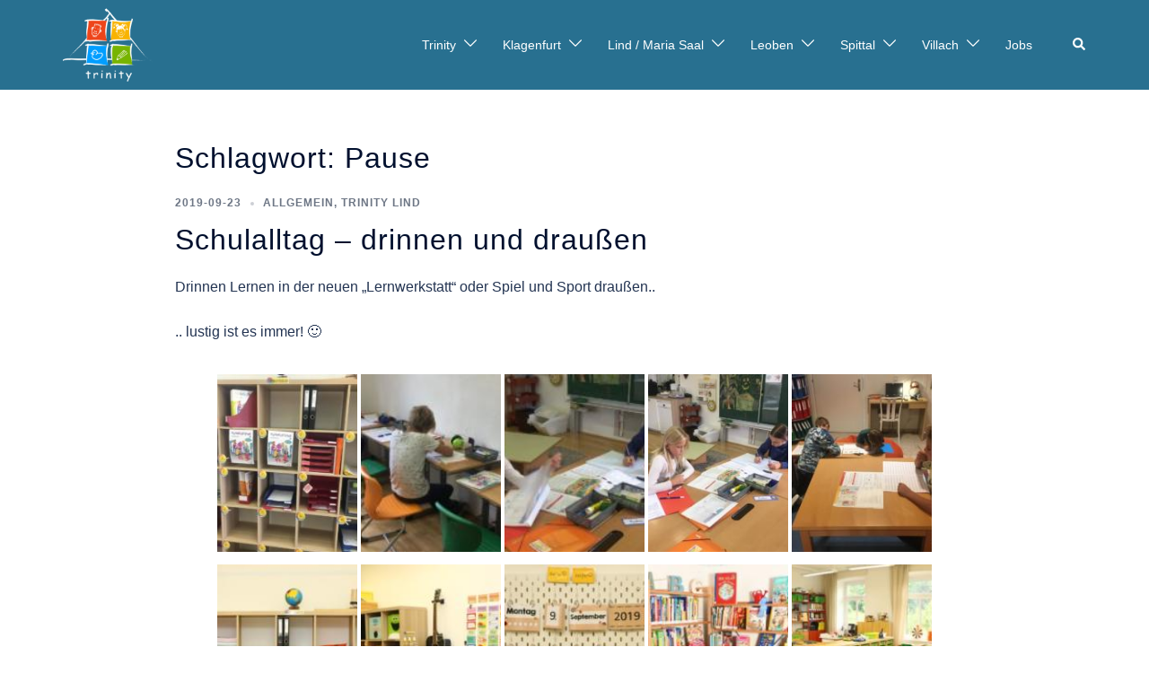

--- FILE ---
content_type: text/html; charset=UTF-8
request_url: https://www.trinity.co.at/tag/pause/
body_size: 22699
content:
<!DOCTYPE html>
<html lang="de">
<head>
<meta charset="UTF-8">
<meta name="viewport" content="width=device-width, initial-scale=1">
<link rel="profile" href="http://gmpg.org/xfn/11">
<link rel="pingback" href="https://www.trinity.co.at/xmlrpc.php">

<title>Pause &#8211; Trinity</title>
<meta name='robots' content='max-image-preview:large' />
	<style>img:is([sizes="auto" i], [sizes^="auto," i]) { contain-intrinsic-size: 3000px 1500px }</style>
	<link rel='dns-prefetch' href='//maxcdn.bootstrapcdn.com' />
<link rel="alternate" type="application/rss+xml" title="Trinity &raquo; Feed" href="https://www.trinity.co.at/feed/" />
<link rel="alternate" type="application/rss+xml" title="Trinity &raquo; Kommentar-Feed" href="https://www.trinity.co.at/comments/feed/" />
<link rel="alternate" type="application/rss+xml" title="Trinity &raquo; Pause Schlagwort-Feed" href="https://www.trinity.co.at/tag/pause/feed/" />
<link rel='stylesheet' id='twb-open-sans-css' href='https://fonts.googleapis.com/css?family=Open+Sans%3A300%2C400%2C500%2C600%2C700%2C800&#038;display=swap&#038;ver=6.8.3' type='text/css' media='all' />
<link rel='stylesheet' id='twbbwg-global-css' href='https://www.trinity.co.at/wp-content/plugins/photo-gallery/booster/assets/css/global.css?ver=1.0.0' type='text/css' media='all' />
<link rel='stylesheet' id='sbi_styles-css' href='https://www.trinity.co.at/wp-content/plugins/instagram-feed/css/sbi-styles.min.css?ver=6.9.1' type='text/css' media='all' />
<link rel='stylesheet' id='st-stylesheet-css' href='https://www.trinity.co.at/wp-content/plugins/sydney-toolbox/css/styles.min.css?ver=20220107' type='text/css' media='all' />
<link rel='stylesheet' id='sydney-bootstrap-css' href='https://www.trinity.co.at/wp-content/themes/sydney-pro-ii/css/bootstrap/bootstrap.min.css?ver=1' type='text/css' media='all' />
<link rel='stylesheet' id='sydney-ext-footer-styles-css' href='https://www.trinity.co.at/wp-content/themes/sydney-pro-ii/css/modules/ext-footer.min.css?ver=6.8.3' type='text/css' media='all' />
<link rel='stylesheet' id='wp-block-library-css' href='https://www.trinity.co.at/wp-includes/css/dist/block-library/style.min.css?ver=6.8.3' type='text/css' media='all' />
<style id='wp-block-library-inline-css' type='text/css'>
.wp-block-image.is-style-sydney-rounded img { border-radius:30px; }
.wp-block-gallery.is-style-sydney-rounded img { border-radius:30px; }
</style>
<style id='esf-fb-halfwidth-style-inline-css' type='text/css'>
.wp-block-create-block-easy-social-feed-facebook-carousel{background-color:#21759b;color:#fff;padding:2px}

</style>
<style id='esf-fb-fullwidth-style-inline-css' type='text/css'>
.wp-block-create-block-easy-social-feed-facebook-carousel{background-color:#21759b;color:#fff;padding:2px}

</style>
<style id='esf-fb-thumbnail-style-inline-css' type='text/css'>
.wp-block-create-block-easy-social-feed-facebook-carousel{background-color:#21759b;color:#fff;padding:2px}

</style>
<link rel='stylesheet' id='wp-components-css' href='https://www.trinity.co.at/wp-includes/css/dist/components/style.min.css?ver=6.8.3' type='text/css' media='all' />
<link rel='stylesheet' id='wp-preferences-css' href='https://www.trinity.co.at/wp-includes/css/dist/preferences/style.min.css?ver=6.8.3' type='text/css' media='all' />
<link rel='stylesheet' id='wp-block-editor-css' href='https://www.trinity.co.at/wp-includes/css/dist/block-editor/style.min.css?ver=6.8.3' type='text/css' media='all' />
<link rel='stylesheet' id='popup-maker-block-library-style-css' href='https://www.trinity.co.at/wp-content/plugins/popup-maker/dist/packages/block-library-style.css?ver=dbea705cfafe089d65f1' type='text/css' media='all' />
<style id='global-styles-inline-css' type='text/css'>
:root{--wp--preset--aspect-ratio--square: 1;--wp--preset--aspect-ratio--4-3: 4/3;--wp--preset--aspect-ratio--3-4: 3/4;--wp--preset--aspect-ratio--3-2: 3/2;--wp--preset--aspect-ratio--2-3: 2/3;--wp--preset--aspect-ratio--16-9: 16/9;--wp--preset--aspect-ratio--9-16: 9/16;--wp--preset--color--black: #000000;--wp--preset--color--cyan-bluish-gray: #abb8c3;--wp--preset--color--white: #ffffff;--wp--preset--color--pale-pink: #f78da7;--wp--preset--color--vivid-red: #cf2e2e;--wp--preset--color--luminous-vivid-orange: #ff6900;--wp--preset--color--luminous-vivid-amber: #fcb900;--wp--preset--color--light-green-cyan: #7bdcb5;--wp--preset--color--vivid-green-cyan: #00d084;--wp--preset--color--pale-cyan-blue: #8ed1fc;--wp--preset--color--vivid-cyan-blue: #0693e3;--wp--preset--color--vivid-purple: #9b51e0;--wp--preset--gradient--vivid-cyan-blue-to-vivid-purple: linear-gradient(135deg,rgba(6,147,227,1) 0%,rgb(155,81,224) 100%);--wp--preset--gradient--light-green-cyan-to-vivid-green-cyan: linear-gradient(135deg,rgb(122,220,180) 0%,rgb(0,208,130) 100%);--wp--preset--gradient--luminous-vivid-amber-to-luminous-vivid-orange: linear-gradient(135deg,rgba(252,185,0,1) 0%,rgba(255,105,0,1) 100%);--wp--preset--gradient--luminous-vivid-orange-to-vivid-red: linear-gradient(135deg,rgba(255,105,0,1) 0%,rgb(207,46,46) 100%);--wp--preset--gradient--very-light-gray-to-cyan-bluish-gray: linear-gradient(135deg,rgb(238,238,238) 0%,rgb(169,184,195) 100%);--wp--preset--gradient--cool-to-warm-spectrum: linear-gradient(135deg,rgb(74,234,220) 0%,rgb(151,120,209) 20%,rgb(207,42,186) 40%,rgb(238,44,130) 60%,rgb(251,105,98) 80%,rgb(254,248,76) 100%);--wp--preset--gradient--blush-light-purple: linear-gradient(135deg,rgb(255,206,236) 0%,rgb(152,150,240) 100%);--wp--preset--gradient--blush-bordeaux: linear-gradient(135deg,rgb(254,205,165) 0%,rgb(254,45,45) 50%,rgb(107,0,62) 100%);--wp--preset--gradient--luminous-dusk: linear-gradient(135deg,rgb(255,203,112) 0%,rgb(199,81,192) 50%,rgb(65,88,208) 100%);--wp--preset--gradient--pale-ocean: linear-gradient(135deg,rgb(255,245,203) 0%,rgb(182,227,212) 50%,rgb(51,167,181) 100%);--wp--preset--gradient--electric-grass: linear-gradient(135deg,rgb(202,248,128) 0%,rgb(113,206,126) 100%);--wp--preset--gradient--midnight: linear-gradient(135deg,rgb(2,3,129) 0%,rgb(40,116,252) 100%);--wp--preset--font-size--small: 13px;--wp--preset--font-size--medium: 20px;--wp--preset--font-size--large: 36px;--wp--preset--font-size--x-large: 42px;--wp--preset--spacing--20: 0.44rem;--wp--preset--spacing--30: 0.67rem;--wp--preset--spacing--40: 1rem;--wp--preset--spacing--50: 1.5rem;--wp--preset--spacing--60: 2.25rem;--wp--preset--spacing--70: 3.38rem;--wp--preset--spacing--80: 5.06rem;--wp--preset--shadow--natural: 6px 6px 9px rgba(0, 0, 0, 0.2);--wp--preset--shadow--deep: 12px 12px 50px rgba(0, 0, 0, 0.4);--wp--preset--shadow--sharp: 6px 6px 0px rgba(0, 0, 0, 0.2);--wp--preset--shadow--outlined: 6px 6px 0px -3px rgba(255, 255, 255, 1), 6px 6px rgba(0, 0, 0, 1);--wp--preset--shadow--crisp: 6px 6px 0px rgba(0, 0, 0, 1);}:root { --wp--style--global--content-size: 740px;--wp--style--global--wide-size: 1140px; }:where(body) { margin: 0; }.wp-site-blocks { padding-top: var(--wp--style--root--padding-top); padding-bottom: var(--wp--style--root--padding-bottom); }.has-global-padding { padding-right: var(--wp--style--root--padding-right); padding-left: var(--wp--style--root--padding-left); }.has-global-padding > .alignfull { margin-right: calc(var(--wp--style--root--padding-right) * -1); margin-left: calc(var(--wp--style--root--padding-left) * -1); }.has-global-padding :where(:not(.alignfull.is-layout-flow) > .has-global-padding:not(.wp-block-block, .alignfull)) { padding-right: 0; padding-left: 0; }.has-global-padding :where(:not(.alignfull.is-layout-flow) > .has-global-padding:not(.wp-block-block, .alignfull)) > .alignfull { margin-left: 0; margin-right: 0; }.wp-site-blocks > .alignleft { float: left; margin-right: 2em; }.wp-site-blocks > .alignright { float: right; margin-left: 2em; }.wp-site-blocks > .aligncenter { justify-content: center; margin-left: auto; margin-right: auto; }:where(.wp-site-blocks) > * { margin-block-start: 24px; margin-block-end: 0; }:where(.wp-site-blocks) > :first-child { margin-block-start: 0; }:where(.wp-site-blocks) > :last-child { margin-block-end: 0; }:root { --wp--style--block-gap: 24px; }:root :where(.is-layout-flow) > :first-child{margin-block-start: 0;}:root :where(.is-layout-flow) > :last-child{margin-block-end: 0;}:root :where(.is-layout-flow) > *{margin-block-start: 24px;margin-block-end: 0;}:root :where(.is-layout-constrained) > :first-child{margin-block-start: 0;}:root :where(.is-layout-constrained) > :last-child{margin-block-end: 0;}:root :where(.is-layout-constrained) > *{margin-block-start: 24px;margin-block-end: 0;}:root :where(.is-layout-flex){gap: 24px;}:root :where(.is-layout-grid){gap: 24px;}.is-layout-flow > .alignleft{float: left;margin-inline-start: 0;margin-inline-end: 2em;}.is-layout-flow > .alignright{float: right;margin-inline-start: 2em;margin-inline-end: 0;}.is-layout-flow > .aligncenter{margin-left: auto !important;margin-right: auto !important;}.is-layout-constrained > .alignleft{float: left;margin-inline-start: 0;margin-inline-end: 2em;}.is-layout-constrained > .alignright{float: right;margin-inline-start: 2em;margin-inline-end: 0;}.is-layout-constrained > .aligncenter{margin-left: auto !important;margin-right: auto !important;}.is-layout-constrained > :where(:not(.alignleft):not(.alignright):not(.alignfull)){max-width: var(--wp--style--global--content-size);margin-left: auto !important;margin-right: auto !important;}.is-layout-constrained > .alignwide{max-width: var(--wp--style--global--wide-size);}body .is-layout-flex{display: flex;}.is-layout-flex{flex-wrap: wrap;align-items: center;}.is-layout-flex > :is(*, div){margin: 0;}body .is-layout-grid{display: grid;}.is-layout-grid > :is(*, div){margin: 0;}body{--wp--style--root--padding-top: 0px;--wp--style--root--padding-right: 0px;--wp--style--root--padding-bottom: 0px;--wp--style--root--padding-left: 0px;}a:where(:not(.wp-element-button)){text-decoration: underline;}:root :where(.wp-element-button, .wp-block-button__link){background-color: #32373c;border-width: 0;color: #fff;font-family: inherit;font-size: inherit;line-height: inherit;padding: calc(0.667em + 2px) calc(1.333em + 2px);text-decoration: none;}.has-black-color{color: var(--wp--preset--color--black) !important;}.has-cyan-bluish-gray-color{color: var(--wp--preset--color--cyan-bluish-gray) !important;}.has-white-color{color: var(--wp--preset--color--white) !important;}.has-pale-pink-color{color: var(--wp--preset--color--pale-pink) !important;}.has-vivid-red-color{color: var(--wp--preset--color--vivid-red) !important;}.has-luminous-vivid-orange-color{color: var(--wp--preset--color--luminous-vivid-orange) !important;}.has-luminous-vivid-amber-color{color: var(--wp--preset--color--luminous-vivid-amber) !important;}.has-light-green-cyan-color{color: var(--wp--preset--color--light-green-cyan) !important;}.has-vivid-green-cyan-color{color: var(--wp--preset--color--vivid-green-cyan) !important;}.has-pale-cyan-blue-color{color: var(--wp--preset--color--pale-cyan-blue) !important;}.has-vivid-cyan-blue-color{color: var(--wp--preset--color--vivid-cyan-blue) !important;}.has-vivid-purple-color{color: var(--wp--preset--color--vivid-purple) !important;}.has-black-background-color{background-color: var(--wp--preset--color--black) !important;}.has-cyan-bluish-gray-background-color{background-color: var(--wp--preset--color--cyan-bluish-gray) !important;}.has-white-background-color{background-color: var(--wp--preset--color--white) !important;}.has-pale-pink-background-color{background-color: var(--wp--preset--color--pale-pink) !important;}.has-vivid-red-background-color{background-color: var(--wp--preset--color--vivid-red) !important;}.has-luminous-vivid-orange-background-color{background-color: var(--wp--preset--color--luminous-vivid-orange) !important;}.has-luminous-vivid-amber-background-color{background-color: var(--wp--preset--color--luminous-vivid-amber) !important;}.has-light-green-cyan-background-color{background-color: var(--wp--preset--color--light-green-cyan) !important;}.has-vivid-green-cyan-background-color{background-color: var(--wp--preset--color--vivid-green-cyan) !important;}.has-pale-cyan-blue-background-color{background-color: var(--wp--preset--color--pale-cyan-blue) !important;}.has-vivid-cyan-blue-background-color{background-color: var(--wp--preset--color--vivid-cyan-blue) !important;}.has-vivid-purple-background-color{background-color: var(--wp--preset--color--vivid-purple) !important;}.has-black-border-color{border-color: var(--wp--preset--color--black) !important;}.has-cyan-bluish-gray-border-color{border-color: var(--wp--preset--color--cyan-bluish-gray) !important;}.has-white-border-color{border-color: var(--wp--preset--color--white) !important;}.has-pale-pink-border-color{border-color: var(--wp--preset--color--pale-pink) !important;}.has-vivid-red-border-color{border-color: var(--wp--preset--color--vivid-red) !important;}.has-luminous-vivid-orange-border-color{border-color: var(--wp--preset--color--luminous-vivid-orange) !important;}.has-luminous-vivid-amber-border-color{border-color: var(--wp--preset--color--luminous-vivid-amber) !important;}.has-light-green-cyan-border-color{border-color: var(--wp--preset--color--light-green-cyan) !important;}.has-vivid-green-cyan-border-color{border-color: var(--wp--preset--color--vivid-green-cyan) !important;}.has-pale-cyan-blue-border-color{border-color: var(--wp--preset--color--pale-cyan-blue) !important;}.has-vivid-cyan-blue-border-color{border-color: var(--wp--preset--color--vivid-cyan-blue) !important;}.has-vivid-purple-border-color{border-color: var(--wp--preset--color--vivid-purple) !important;}.has-vivid-cyan-blue-to-vivid-purple-gradient-background{background: var(--wp--preset--gradient--vivid-cyan-blue-to-vivid-purple) !important;}.has-light-green-cyan-to-vivid-green-cyan-gradient-background{background: var(--wp--preset--gradient--light-green-cyan-to-vivid-green-cyan) !important;}.has-luminous-vivid-amber-to-luminous-vivid-orange-gradient-background{background: var(--wp--preset--gradient--luminous-vivid-amber-to-luminous-vivid-orange) !important;}.has-luminous-vivid-orange-to-vivid-red-gradient-background{background: var(--wp--preset--gradient--luminous-vivid-orange-to-vivid-red) !important;}.has-very-light-gray-to-cyan-bluish-gray-gradient-background{background: var(--wp--preset--gradient--very-light-gray-to-cyan-bluish-gray) !important;}.has-cool-to-warm-spectrum-gradient-background{background: var(--wp--preset--gradient--cool-to-warm-spectrum) !important;}.has-blush-light-purple-gradient-background{background: var(--wp--preset--gradient--blush-light-purple) !important;}.has-blush-bordeaux-gradient-background{background: var(--wp--preset--gradient--blush-bordeaux) !important;}.has-luminous-dusk-gradient-background{background: var(--wp--preset--gradient--luminous-dusk) !important;}.has-pale-ocean-gradient-background{background: var(--wp--preset--gradient--pale-ocean) !important;}.has-electric-grass-gradient-background{background: var(--wp--preset--gradient--electric-grass) !important;}.has-midnight-gradient-background{background: var(--wp--preset--gradient--midnight) !important;}.has-small-font-size{font-size: var(--wp--preset--font-size--small) !important;}.has-medium-font-size{font-size: var(--wp--preset--font-size--medium) !important;}.has-large-font-size{font-size: var(--wp--preset--font-size--large) !important;}.has-x-large-font-size{font-size: var(--wp--preset--font-size--x-large) !important;}
:root :where(.wp-block-pullquote){font-size: 1.5em;line-height: 1.6;}
</style>
<link rel='stylesheet' id='easy-facebook-likebox-custom-fonts-css' href='https://www.trinity.co.at/wp-content/plugins/easy-facebook-likebox/frontend/assets/css/esf-custom-fonts.css?ver=6.8.3' type='text/css' media='all' />
<link rel='stylesheet' id='easy-facebook-likebox-popup-styles-css' href='https://www.trinity.co.at/wp-content/plugins/easy-facebook-likebox/facebook/frontend/assets/css/esf-free-popup.css?ver=6.6.5' type='text/css' media='all' />
<link rel='stylesheet' id='easy-facebook-likebox-frontend-css' href='https://www.trinity.co.at/wp-content/plugins/easy-facebook-likebox/facebook/frontend/assets/css/easy-facebook-likebox-frontend.css?ver=6.6.5' type='text/css' media='all' />
<link rel='stylesheet' id='easy-facebook-likebox-customizer-style-css' href='https://www.trinity.co.at/wp-admin/admin-ajax.php?action=easy-facebook-likebox-customizer-style&#038;ver=6.6.5' type='text/css' media='all' />
<link rel='stylesheet' id='bwg_fonts-css' href='https://www.trinity.co.at/wp-content/plugins/photo-gallery/css/bwg-fonts/fonts.css?ver=0.0.1' type='text/css' media='all' />
<link rel='stylesheet' id='sumoselect-css' href='https://www.trinity.co.at/wp-content/plugins/photo-gallery/css/sumoselect.min.css?ver=3.4.6' type='text/css' media='all' />
<link rel='stylesheet' id='mCustomScrollbar-css' href='https://www.trinity.co.at/wp-content/plugins/photo-gallery/css/jquery.mCustomScrollbar.min.css?ver=3.1.5' type='text/css' media='all' />
<link rel='stylesheet' id='bwg_frontend-css' href='https://www.trinity.co.at/wp-content/plugins/photo-gallery/css/styles.min.css?ver=1.8.35' type='text/css' media='all' />
<link rel='stylesheet' id='cff-css' href='https://www.trinity.co.at/wp-content/plugins/custom-facebook-feed/assets/css/cff-style.min.css?ver=4.3.3' type='text/css' media='all' />
<link rel='stylesheet' id='sb-font-awesome-css' href='https://maxcdn.bootstrapcdn.com/font-awesome/4.7.0/css/font-awesome.min.css?ver=6.8.3' type='text/css' media='all' />
<link rel='stylesheet' id='sydney-elementor-css' href='https://www.trinity.co.at/wp-content/themes/sydney-pro-ii/css/components/elementor.min.css?ver=20220824' type='text/css' media='all' />
<link rel='stylesheet' id='sydney-social-icons-css' href='https://www.trinity.co.at/wp-content/themes/sydney-pro-ii/fonts/fontello.min.css?ver=6.8.3' type='text/css' media='all' />
<link rel='stylesheet' id='sydney-style-css' href='https://www.trinity.co.at/wp-content/themes/sydney-pro-ii/style.css?ver=20240305' type='text/css' media='all' />
<!--[if lte IE 9]>
<link rel='stylesheet' id='sydney-ie9-css' href='https://www.trinity.co.at/wp-content/themes/sydney-pro-ii/css/ie9.css?ver=6.8.3' type='text/css' media='all' />
<![endif]-->
<link rel='stylesheet' id='sydney-style-min-css' href='https://www.trinity.co.at/wp-content/themes/sydney-pro-ii/css/styles.min.css?ver=20240305' type='text/css' media='all' />
<style id='sydney-style-min-inline-css' type='text/css'>
.site-header{background-color:rgba(30,115,190,0.9);}html{scroll-behavior:smooth;}.woocommerce ul.products li.product{text-align:center;}.woocommerce ul.products li.product .loop-button-wrapper .button{background-color:;}.woocommerce ul.products li.product .loop-button-wrapper .button{color:;fill:;}.woocommerce ul.products li.product .loop-button-wrapper .button{font-size:13px;}.woocommerce ul.products li.product .onsale,.yith-wcqv-main span.onsale,.woocommerce span.onsale{background-color:;}.woocommerce ul.products li.product .onsale,.yith-wcqv-main span.onsale,.woocommerce span.onsale{color:;}.woocommerce ul.products li.product .onsale,.yith-wcqv-main span.onsale,.woocommerce span.onsale{font-size:12px;}.woocommerce ul.products li.product h2{font-size:16px;}.woocommerce ul.products li.product h2{color:;}.woocommerce ul.products li.product .price{font-size:18px;}.woocommerce ul.products li.product .price{color:;}.woocommerce div.product .product_title{color:;}.woocommerce div.product p.price{color:;}.sydney-tabs-style1 .woocommerce-tabs ul.tabs li.active a,.sydney-tabs-style1 .woocommerce-tabs ul.tabs li:hover a{border-color:;}.sydney-tabs-style1 .woocommerce-tabs ul.tabs{border-bottom-color:rgba(35,52,82,0.3);}.woocommerce-tabs ul.tabs li:not(.active) a,.woocommerce-tabs ul.tabs li:not(.active) a:hover{color:;}.woocommerce-tabs ul.tabs li.active a,.woocommerce-tabs ul.tabs li.active a:hover{color:;}.header-image{background-size:cover;}.header-image{height:250px;}:root{--sydney-global-color-1:#d65050;--sydney-global-color-2:#b73d3d;--sydney-global-color-3:#233452;--sydney-global-color-4:#00102E;--sydney-global-color-5:#6d7685;--sydney-global-color-6:#00102E;--sydney-global-color-7:#F4F5F7;--sydney-global-color-8:#dbdbdb;--sydney-global-color-9:#ffffff;}.llms-student-dashboard .llms-button-secondary:hover,.llms-button-action:hover,.facts-section.style2 .roll-counter i,.roll-team.type-b.style2 .team-item .team-social li:hover a,.portfolio-section.style2 .project-filter li a:hover,.timeline-section.style2 .timeline .icon .fa::before,.style1 .plan-icon,.style3 .plan-icon,.roll-team.type-b .team-social li a,#mainnav ul li a:hover,.sydney_contact_info_widget span,.roll-team .team-content .name,.roll-team .team-item .team-pop .team-social li:hover a,.roll-infomation li.address:before,.roll-infomation li.phone:before,.roll-infomation li.email:before,.roll-button.border,.roll-button:hover,.roll-icon-list .icon i,.roll-icon-list .content h3 a:hover,.roll-icon-box.white .content h3 a,.roll-icon-box .icon i,.roll-icon-box .content h3 a:hover,.switcher-container .switcher-icon a:focus,.go-top:hover,.hentry .meta-post a:hover,#mainnav > ul > li > a.active,#mainnav > ul > li > a:hover,button:hover,input[type="button"]:hover,input[type="reset"]:hover,input[type="submit"]:hover,.text-color,.social-menu-widget a,.social-menu-widget a:hover,.archive .team-social li a,a,h1 a,h2 a,h3 a,h4 a,h5 a,h6 a,.classic-alt .meta-post a,.single .meta-post a,.header-contact .fa,.social-navigation li a:hover,.widget_sydney_testimonials .fa-quote-left,.timeline-section.style2 .timeline-date,.content-area.modern .hentry .meta-post span:before,.content-area.modern .post-cat,.content-area.modern .read-more-gt{color:var(--sydney-global-color-1)}.sydney-post-sharing .sharing-element:hover,.llms-student-dashboard .llms-button-secondary,.llms-button-action,.roll-team.type-b.style2 .avatar::after,.project-filter li a.active,.project-filter li a:hover,.woocommerce a.button,.woocommerce button.button,.woocommerce input.button,.project-filter li.active,.project-filter li:hover,.roll-team.type-b .team-item .team-social li:hover a,.preloader .pre-bounce1,.preloader .pre-bounce2,.roll-team .team-item .team-pop,.roll-progress .progress-animate,.roll-socials li a:hover,.roll-project .project-item .project-pop,.roll-project .project-filter li.active,.roll-project .project-filter li:hover,.roll-button.light:hover,.roll-button.border:hover,.roll-button,.roll-icon-box.white .icon,.owl-theme .owl-controls .owl-page.active span,.owl-theme .owl-controls.clickable .owl-page:hover span,.go-top,.bottom .socials li:hover a,.sidebar .widget:before,.blog-pagination ul li.active,.blog-pagination ul li:hover a,.content-area .hentry:after,.text-slider .maintitle:after,.error-wrap #search-submit:hover,#mainnav .sub-menu li:hover > a,#mainnav ul li ul:after,button,input[type="button"],input[type="reset"],input[type="submit"],.panel-grid-cell .widget-title:after,.social-section.style2 .social-menu-widget li a:hover,.count-number,.cart-amount,.sydney-video.vid-lightbox .toggle-popup,.footer-contact .widget-title:after,.fp-contact .fa,.pricing-section.style4 .plan-item.featured-plan .plan-header,.woocommerce .widget_price_filter .ui-slider .ui-slider-range{background-color:var(--sydney-global-color-1)}.llms-student-dashboard .llms-button-secondary,.llms-student-dashboard .llms-button-secondary:hover,.llms-button-action,.llms-button-action:hover,.owl-theme .owl-controls .owl-page:hover span,.owl-theme .owl-controls .owl-page.active span,.roll-team.type-b .team-social li a,.roll-socials li a:hover,.roll-socials li a,.roll-button.light:hover,.roll-button.border,.roll-button,.roll-icon-list .icon,.roll-icon-box .icon,.comment .comment-detail,.widget-tags .tag-list a:hover,.blog-pagination ul li,.error-wrap #search-submit:hover,textarea:focus,input[type="text"]:focus,input[type="password"]:focus,input[type="datetime"]:focus,input[type="datetime-local"]:focus,input[type="date"]:focus,input[type="month"]:focus,input[type="time"]:focus,input[type="week"]:focus,input[type="number"]:focus,input[type="email"]:focus,input[type="url"]:focus,input[type="search"]:focus,input[type="tel"]:focus,input[type="color"]:focus,button,input[type="button"],input[type="reset"],input[type="submit"],.archive .team-social li a,.latest-news-wrapper.carousel.style2 .meta-post a:hover{border-color:var(--sydney-global-color-1)}.sydney_contact_info_widget span,.header-contact-info svg,.site-header .cart-contents:hover svg,.site-header .header-account:hover svg{fill:var(--sydney-global-color-1);}.go-top:hover svg{stroke:;}.timeline-section.style2 .timeline .icon{background-color:rgba(214,80,80,0.9)!important;}.site-header.float-header{background-color:rgba(30,115,190,0.9);}@media only screen and (max-width:1024px){.site-header{background-color:#1e73be;}}#mainnav ul li a,#mainnav ul li::before{color:#ffffff}#mainnav .sub-menu li a{color:#ffffff}#mainnav .sub-menu li a{background:#5fa533}.text-slider .maintitle,.text-slider .subtitle{color:#ffffff}@media (min-width:992px){.text-slider .maintitle{font-size:68px;}}@media (min-width:576px) and (max-width:991px){.text-slider .maintitle{font-size:32px;}}@media (max-width:575px){.text-slider .maintitle{font-size:18px;}}@media (min-width:992px){.text-slider .subtitle{font-size:18px;}}@media (min-width:576px) and (max-width:991px){.text-slider .subtitle{font-size:18px;}}@media (max-width:575px){.text-slider .subtitle{font-size:16px;}}.slider-overlay{background-color:;}.text-slider .maintitle{color:;}.text-slider .subtitle{color:;}@media (min-width:992px){.text-slider{max-width:100%;}}@media (min-width:576px) and (max-width:991px){.text-slider{max-width:100%;}}@media (max-width:575px){.text-slider{max-width:100%;}}.text-slider{animation-name:slideInRight}.button-slider{animation-name:none}body{color:#000000}#secondary{background-color:#ffffff;}#secondary,#secondary a:not(.wp-block-button__link){color:#6d7685}.footer-widgets{background-color:#287090}#sidebar-footer,#sidebar-footer a,.footer-widgets .widget-title{color:#ffffff}.site-footer{background-color:#233452}@media (min-width:992px){.site-info{font-size:16px;}}@media (min-width:576px) and (max-width:991px){.site-info{font-size:16px;}}@media (max-width:575px){.site-info{font-size:16px;}}.site-footer,.site-footer a{color:#DBDBDB}.overlay{background-color:#000000}.btn-menu .sydney-svg-icon{fill:#ffffff}#mainnav ul li a:hover,.main-header #mainnav .menu > li > a:hover{color:#233452}@media (min-width:992px){.footer-separator div,.footer-separator svg{height:105px;}}@media (min-width:576px) and (max-width:991px){.footer-separator div,.footer-separator svg{height:150px;}}@media (max-width:575px){.footer-separator div,.footer-separator svg{height:100px;}}@media (min-width:992px){.footer-separator svg{width:100%;}}@media (min-width:576px) and (max-width:991px){.footer-separator svg{width:100%;}}@media (max-width:575px){.footer-separator svg{width:100%;}}.footer-separator svg{fill:;}.footer-separator div{background-color:#287090;}.panel-grid-cell .widget-title{margin-bottom:55px;}@media only screen and (max-width:1024px){.panel-grid-cell .widget-title{margin-bottom:30px;}}.panel-grid-cell .widget-title{text-transform:none;}.header-contact{background-color:#1c1c1c}@media only screen and (max-width:1024px){.has-hero .header-contact{background-color:#1c1c1c}}.header-contact{color:#c5c5c5}.header-widgets{background-color:#ffffff;}.header-widgets{color:#6d7685;}.page-wrap{padding-top:50px;}.page-wrap{padding-bottom:50px;}@media only screen and (max-width:1025px){.mobile-slide{display:block;}.slide-item{background-image:none !important;}.header-slider{}.slide-item{height:auto !important;}.slide-inner{min-height:initial;}}.header-custom-item .roll-button{padding-top:12px;padding-bottom:12px;}.header-custom-item .roll-button{padding-left:12px;padding-right:12px;}.header-custom-item .roll-button{font-size:13px;}.header-custom-item .roll-button{border-radius:3px;}.go-top.show{border-radius:11px;bottom:20px;}.go-top.position-right{right:20px;}.go-top.position-left{left:20px;}.go-top{background-color:;}.go-top:hover{background-color:#44ba39;}.go-top{color:;}.go-top svg{stroke:;}.go-top:hover{color:#ffffff;}.go-top:hover svg{stroke:#ffffff;}.go-top .sydney-svg-icon,.go-top .sydney-svg-icon svg{width:16px;height:16px;}.go-top{padding:13px;}.site-info{border-top:0;}.footer-widgets-grid{gap:17px;}@media (min-width:992px){.footer-widgets-grid{padding-top:26px;padding-bottom:26px;}}@media (min-width:576px) and (max-width:991px){.footer-widgets-grid{padding-top:24px;padding-bottom:24px;}}@media (max-width:575px){.footer-widgets-grid{padding-top:24px;padding-bottom:24px;}}@media (min-width:992px){.sidebar-column .widget .widget-title{font-size:20px;}}@media (min-width:576px) and (max-width:991px){.sidebar-column .widget .widget-title{font-size:22px;}}@media (max-width:575px){.sidebar-column .widget .widget-title{font-size:20px;}}@media (min-width:992px){.footer-widgets{font-size:15px;}}@media (min-width:576px) and (max-width:991px){.footer-widgets{font-size:16px;}}@media (max-width:575px){.footer-widgets{font-size:16px;}}.footer-widgets{background-color:#287090;}.sidebar-column .widget .widget-title{color:#F8B300;}.sidebar-column .widget,.sidebar-column h2,.sidebar-column h3,.sidebar-column h4,.sidebar-column h5,.sidebar-column h6{color:#ffffff;}#sidebar-footer .widget a{color:#ffffff;}.sidebar-column .widget h1,.sidebar-column .widget h2,.sidebar-column .widget h3,.sidebar-column .widget h4,.sidebar-column .widget h5,.sidebar-column .widget h6{color:;}#sidebar-footer .widget a:hover{color:#c1c1c1;}.site-footer{background-color:#233452;}.site-info,.site-info a{color:#DBDBDB;}.site-info .sydney-svg-icon svg{fill:#DBDBDB;}.site-info{padding-top:7px;padding-bottom:7px;}@media (min-width:992px){button,.roll-button,a.button,.wp-block-button__link,input[type="button"],input[type="reset"],input[type="submit"]{padding-top:12px;padding-bottom:12px;}}@media (min-width:576px) and (max-width:991px){button,.roll-button,a.button,.wp-block-button__link,input[type="button"],input[type="reset"],input[type="submit"]{padding-top:12px;padding-bottom:12px;}}@media (max-width:575px){button,.roll-button,a.button,.wp-block-button__link,input[type="button"],input[type="reset"],input[type="submit"]{padding-top:12px;padding-bottom:12px;}}@media (min-width:992px){button,.roll-button,a.button,.wp-block-button__link,input[type="button"],input[type="reset"],input[type="submit"]{padding-left:35px;padding-right:35px;}}@media (min-width:576px) and (max-width:991px){button,.roll-button,a.button,.wp-block-button__link,input[type="button"],input[type="reset"],input[type="submit"]{padding-left:35px;padding-right:35px;}}@media (max-width:575px){button,.roll-button,a.button,.wp-block-button__link,input[type="button"],input[type="reset"],input[type="submit"]{padding-left:35px;padding-right:35px;}}button,.roll-button,a.button,.wp-block-button__link,input[type="button"],input[type="reset"],input[type="submit"],.wp-block-button__link{border-radius:12px;}@media (min-width:992px){button,.roll-button,a.button,.wp-block-button__link,input[type="button"],input[type="reset"],input[type="submit"]{font-size:14px;}}@media (min-width:576px) and (max-width:991px){button,.roll-button,a.button,.wp-block-button__link,input[type="button"],input[type="reset"],input[type="submit"]{font-size:14px;}}@media (max-width:575px){button,.roll-button,a.button,.wp-block-button__link,input[type="button"],input[type="reset"],input[type="submit"]{font-size:14px;}}button,.roll-button,a.button,.wp-block-button__link,input[type="button"],input[type="reset"],input[type="submit"]{text-transform:uppercase;}button,.wp-element-button,div.wpforms-container-full .wpforms-form input[type=submit],div.wpforms-container-full .wpforms-form button[type=submit],div.wpforms-container-full .wpforms-form .wpforms-page-button,.roll-button,a.button,.wp-block-button__link,input[type="button"],input[type="reset"],input[type="submit"]{background-color:;}button:hover,.wp-element-button:hover,div.wpforms-container-full .wpforms-form input[type=submit]:hover,div.wpforms-container-full .wpforms-form button[type=submit]:hover,div.wpforms-container-full .wpforms-form .wpforms-page-button:hover,.roll-button:hover,a.button:hover,.wp-block-button__link:hover,input[type="button"]:hover,input[type="reset"]:hover,input[type="submit"]:hover{background-color:;}button,.wp-element-button,div.wpforms-container-full .wpforms-form input[type=submit],div.wpforms-container-full .wpforms-form button[type=submit],div.wpforms-container-full .wpforms-form .wpforms-page-button,.checkout-button.button,a.button,#sidebar-footer .wp-block-button__link,.wp-block-button__link,input[type="button"],input[type="reset"],input[type="submit"]{color:;}button:hover,.wp-element-button:hover,div.wpforms-container-full .wpforms-form input[type=submit]:hover,div.wpforms-container-full .wpforms-form button[type=submit]:hover,div.wpforms-container-full .wpforms-form .wpforms-page-button:hover,.roll-button:hover,a.button:hover,#sidebar-footer .wp-block-button__link:hover,.wp-block-button__link:hover,input[type="button"]:hover,input[type="reset"]:hover,input[type="submit"]:hover{color:;}.wp-element-button,.is-style-outline .wp-block-button__link,div.wpforms-container-full .wpforms-form input[type=submit],div.wpforms-container-full .wpforms-form button[type=submit],div.wpforms-container-full .wpforms-form .wpforms-page-button,.roll-button,.wp-block-button__link.is-style-outline,button,a.button,.wp-block-button__link,input[type="button"],input[type="reset"],input[type="submit"]{border-color:;}button:hover,.wp-element-button:hover,div.wpforms-container-full .wpforms-form input[type=submit]:hover,div.wpforms-container-full .wpforms-form button[type=submit]:hover,div.wpforms-container-full .wpforms-form .wpforms-page-button:hover,.roll-button:hover,a.button:hover,.wp-block-button__link:hover,input[type="button"]:hover,input[type="reset"]:hover,input[type="submit"]:hover{border-color:;}@media (min-width:992px){.page-banner-inner:not(.cat-banner-inner){min-height:600px;}}@media (min-width:576px) and (max-width:991px){.page-banner-inner:not(.cat-banner-inner){min-height:300px;}}@media (max-width:575px){.page-banner-inner:not(.cat-banner-inner){min-height:200px;}}@media (min-width:992px){.page-banner-inner.cat-banner-inner{min-height:400px;}}@media (min-width:576px) and (max-width:991px){.page-banner-inner.cat-banner-inner{min-height:300px;}}@media (max-width:575px){.page-banner-inner.cat-banner-inner{min-height:200px;}}.page-banner-inner.cat-banner-inner{text-align:left;}.sydney-reading-progress__bar{background-color:;}.navigation.pagination{text-align:left;}.posts-layout .list-image{width:30%;}.posts-layout .list-content{width:70%;}.content-area:not(.layout4):not(.layout6) .posts-layout .entry-thumb{margin:0 0 24px 0;}.layout4 .entry-thumb,.layout6 .entry-thumb{margin:0 24px 0 0;}.layout6 article:nth-of-type(even) .list-image .entry-thumb{margin:0 0 0 24px;}.posts-layout .entry-header{margin-bottom:24px;}.posts-layout .entry-meta.below-excerpt{margin:15px 0 0;}.posts-layout .entry-meta.above-title{margin:0 0 15px;}.single .entry-header .entry-title{color:;}.single .entry-header .entry-meta,.single .entry-header .entry-meta a{color:;}@media (min-width:992px){.single .entry-meta{font-size:12px;}}@media (min-width:576px) and (max-width:991px){.single .entry-meta{font-size:12px;}}@media (max-width:575px){.single .entry-meta{font-size:12px;}}@media (min-width:992px){.single .entry-header .entry-title{font-size:20px;}}@media (min-width:576px) and (max-width:991px){.single .entry-header .entry-title{font-size:32px;}}@media (max-width:575px){.single .entry-header .entry-title{font-size:32px;}}.posts-layout .entry-post{color:#233452;}.posts-layout .entry-title a{color:#00102E;}.posts-layout .author,.posts-layout .entry-meta a{color:#6d7685;}@media (min-width:992px){.posts-layout .entry-post{font-size:16px;}}@media (min-width:576px) and (max-width:991px){.posts-layout .entry-post{font-size:16px;}}@media (max-width:575px){.posts-layout .entry-post{font-size:16px;}}@media (min-width:992px){.posts-layout .entry-meta{font-size:12px;}}@media (min-width:576px) and (max-width:991px){.posts-layout .entry-meta{font-size:12px;}}@media (max-width:575px){.posts-layout .entry-meta{font-size:12px;}}@media (min-width:992px){.posts-layout .entry-title{font-size:32px;}}@media (min-width:576px) and (max-width:991px){.posts-layout .entry-title{font-size:32px;}}@media (max-width:575px){.posts-layout .entry-title{font-size:32px;}}.blog-banner,.page-banner-inner{background-color:;}.blog-banner .blog-banner-title,.page-banner-inner .archive-title{color:;}@media (min-width:992px){.blog-banner .blog-banner-title,.page-banner-inner .archive-title{font-size:52px;}}@media (min-width:576px) and (max-width:991px){.blog-banner .blog-banner-title,.page-banner-inner .archive-title{font-size:42px;}}@media (max-width:575px){.blog-banner .blog-banner-title,.page-banner-inner .archive-title{font-size:32px;}}.featured-posts{margin-top:30px;margin-bottom:0;}.single .entry-header{margin-bottom:40px;}.single .entry-thumb{margin-bottom:40px;}.single .entry-meta-above{margin-bottom:24px;}.single .entry-meta-below{margin-top:24px;}.sydney-breadcrumb-trail{text-align:left;}.sydney-breadcrumb-trail{background-color:;}.sydney-breadcrumb-trail ul li a{color:;}.sydney-breadcrumb-trail ul li a:hover{color:;}.sydney-breadcrumb-trail{color:;}.sydney-breadcrumb-trail svg{fill:;}@media (min-width:992px){.sydney-breadcrumb-trail{padding-top:15px;padding-bottom:15px;}}@media (min-width:576px) and (max-width:991px){.sydney-breadcrumb-trail{padding-top:15px;padding-bottom:15px;}}@media (max-width:575px){.sydney-breadcrumb-trail{padding-top:15px;padding-bottom:15px;}}.top-bar{background-color:;}.top-bar,.top-bar a{color:;}.top-bar svg{fill:;}.top-bar-inner{padding-top:15px;padding-bottom:15px;}.top-bar{border-bottom:1px solid rgba(255,255,255,0.1);}.top-header-row,.site-header-inner,.bottom-header-inner{border-bottom:0 solid #ffffff;}.main-header,.bottom-header-row{border:0;}.top-header-row{border-bottom:1px solid #ffffff;}.main-header:not(.sticky-active),.header-search-form,.menu-expanded{background-color:#287090;}.main-header.sticky-active{background-color:;}.main-header .site-title a,.main-header .site-description,#mainnav .nav-menu > li > a,.main-header #mainnav .menu > li > a,.main-header .header-contact a,.main-header .logout-link,.main-header .html-item,.main-header .sydney-login-toggle{color:#ffffff;}.main-header .sydney-svg-icon svg,.main-header .dropdown-symbol .sydney-svg-icon svg{fill:#ffffff;}.sticky-active .main-header .site-title a,.sticky-active .main-header .site-description,.sticky-active .main-header #mainnav .menu > li > a,.sticky-active .main-header .header-contact a,.sticky-active .main-header .logout-link,.sticky-active .main-header .html-item,.sticky-active .main-header .sydney-login-toggle{color:;}.sticky-active .main-header .sydney-svg-icon svg,.sticky-active .main-header .dropdown-symbol .sydney-svg-icon svg{fill:;}.bottom-header-row{background-color:;}.bottom-header-row,.bottom-header-row .header-contact a,.bottom-header-row #mainnav .menu > li > a{color:;}.bottom-header-row #mainnav .menu > li > a:hover{color:;}.bottom-header-row .header-item svg,.dropdown-symbol .sydney-svg-icon svg{fill:;}.main-header .site-header-inner,.main-header .top-header-row{padding-top:0;padding-bottom:0;}.bottom-header-inner{padding-top:15px;padding-bottom:15px;}.bottom-header-row #mainnav ul ul li,.main-header #mainnav ul ul li{background-color:#4894B6;}.bottom-header-row #mainnav ul ul li a,.bottom-header-row #mainnav ul ul li:hover a,.main-header #mainnav ul ul li:hover a,.main-header #mainnav ul ul li a{color:#F4F5F7;}.bottom-header-row #mainnav ul ul li svg,.main-header #mainnav ul ul li svg{fill:#F4F5F7;}.header-item .icon-search svg{fill:;}.header-search-field[data-field-style="solid"] .search-field{background-color:;}.header-search-field.search-field::-webkit-input-placeholder,.header-search-form .search-field::-webkit-input-placeholder,.header-search-field[data-field-style="solid"] .search-field::-webkit-input-placeholder{color:;}.header-search-form[data-opening-mode="full"] .search-field,.header-search-field .search-field{color:;}.header-search-form[data-opening-mode="full"]{background-color:;}.header-item .sydney-svg-icon{width:px;height:px;}.header-item .sydney-svg-icon svg{max-height:-2px;}.header-search-form{background-color:;}#mainnav .sub-menu li:hover>a,.main-header #mainnav ul ul li:hover>a{color:#233452;}.main-header-cart .count-number{color:#000000;}.main-header-cart .widget_shopping_cart .widgettitle:after,.main-header-cart .widget_shopping_cart .woocommerce-mini-cart__buttons:before{background-color:rgba(0,0,0,0.1);}@media only screen and (max-width:1024px){.bottom-header-row,.main-header{display:none;}#mainnav{display:none;}.mobile-header{display:block;padding-top:15px;padding-bottom:15px;}.mobile-header .align-right{-webkit-box-pack:end;-ms-flex-pack:end;justify-content:flex-end;text-align:right;}.mobile-header .align-center{text-align:center;}.sydney-offcanvas-menu{display:block;}}@media only screen and (max-width:1024px){.bottom-header-row,.main-header,.mobile-logo-link ~ .desktop-logo-link{display:none;}.sydney-offcanvas-menu,.mobile-header,.mobile-logo-link{display:block;}}@media only screen and (min-width:1025px){#mainnav > div > ul,.bottom-header-row #mainnav > div > ul{align-items:initial;}#mainnav > div > ul{-ms-flex-wrap:wrap;flex-wrap:wrap;}}@media only screen and (min-width:1024px){.transparent-header .main-header:not(.sticky-active):not(.is-sticky),.transparent-header .bottom-header-row:not(.sticky-active):not(.is-sticky){background-color:transparent;}}.sydney-offcanvas-menu .mainnav ul li,.mobile-header-item.offcanvas-items,.mobile-header-item.offcanvas-items .social-profile{text-align:center;}.sydney-offcanvas-menu .header-item.header-woo{justify-content:center;}.mobile-header-item.offcanvas-items .button{align-self:center;}.sydney-offcanvas-menu .icon-cancel svg{fill:;}.sydney-offcanvas-menu .icon-cancel{background-color:;}.sydney-offcanvas-menu #mainnav > div > ul > li > a{font-size:18px;}.sydney-offcanvas-menu #mainnav ul ul li a{font-size:16px;}.sydney-offcanvas-menu .mainnav ul li{padding-top:5px;border-bottom:1px solid rgba(238,238,238,0.14);}.sydney-offcanvas-menu .mainnav a{padding:7.5px 0;}.menu-toggle .sydney-svg-icon,.menu-toggle .sydney-svg-icon svg{width:16px;height:16px;max-height:16px;}#masthead-mobile{background-color:;}#masthead-mobile .site-description,#masthead-mobile a:not(.button){color:;}#masthead-mobile svg{fill:;}.mobile-header{padding-top:16px;padding-bottom:16px;}.sydney-offcanvas-menu,div.offcanvas-background{background-color:#085e8c;}.offcanvas-header-custom-text,.sydney-offcanvas-menu,.sydney-offcanvas-menu #mainnav a:not(.button),.sydney-offcanvas-menu a:not(.button){color:#ffffff;}.sydney-offcanvas-menu #mainnav ul ul a:not(.button){color:;}.sydney-offcanvas-menu svg,.sydney-offcanvas-menu .dropdown-symbol .sydney-svg-icon svg{fill:#ffffff;}@media (min-width:992px){.site-logo{max-height:100px;}}@media (min-width:576px) and (max-width:991px){.site-logo{max-height:100px;}}@media (max-width:575px){.site-logo{max-height:72px;}}.site-title a,.site-title a:visited,.main-header .site-title a,.main-header .site-title a:visited{color:}.site-description,.main-header .site-description{color:}@media (min-width:992px){.site-title{font-size:32px;}}@media (min-width:576px) and (max-width:991px){.site-title{font-size:24px;}}@media (max-width:575px){.site-title{font-size:20px;}}@media (min-width:992px){.site-description{font-size:16px;}}@media (min-width:576px) and (max-width:991px){.site-description{font-size:16px;}}@media (max-width:575px){.site-description{font-size:16px;}}h1,h2,h3,h4,h5,h6,.site-title{text-decoration:;text-transform:none;font-style:normal;line-height:1;letter-spacing:1px;}@media (min-width:992px){h1:not(.site-title){font-size:32px;}}@media (min-width:576px) and (max-width:991px){h1:not(.site-title){font-size:30px;}}@media (max-width:575px){h1:not(.site-title){font-size:30px;}}@media (min-width:992px){h2{font-size:26px;}}@media (min-width:576px) and (max-width:991px){h2{font-size:26px;}}@media (max-width:575px){h2{font-size:24px;}}@media (min-width:992px){h3{font-size:24px;}}@media (min-width:576px) and (max-width:991px){h3{font-size:22px;}}@media (max-width:575px){h3{font-size:20px;}}@media (min-width:992px){h4{font-size:22px;}}@media (min-width:576px) and (max-width:991px){h4{font-size:18px;}}@media (max-width:575px){h4{font-size:18px;}}@media (min-width:992px){h5{font-size:18px;}}@media (min-width:576px) and (max-width:991px){h5{font-size:16px;}}@media (max-width:575px){h5{font-size:16px;}}@media (min-width:992px){h6{font-size:16px;}}@media (min-width:576px) and (max-width:991px){h6{font-size:14px;}}@media (max-width:575px){h6{font-size:14px;}}p,.posts-layout .entry-post{text-decoration:none}body,.posts-layout .entry-post{text-transform:none;font-style:;line-height:1.68;letter-spacing:0;}@media (min-width:992px){body{font-size:17px;}}@media (min-width:576px) and (max-width:991px){body{font-size:15px;}}@media (max-width:575px){body{font-size:14px;}}@media (min-width:992px){.woocommerce div.product .product-gallery-summary .entry-title{font-size:32px;}}@media (min-width:576px) and (max-width:991px){.woocommerce div.product .product-gallery-summary .entry-title{font-size:32px;}}@media (max-width:575px){.woocommerce div.product .product-gallery-summary .entry-title{font-size:32px;}}@media (min-width:992px){.woocommerce div.product .product-gallery-summary .price .amount{font-size:24px;}}@media (min-width:576px) and (max-width:991px){.woocommerce div.product .product-gallery-summary .price .amount{font-size:24px;}}@media (max-width:575px){.woocommerce div.product .product-gallery-summary .price .amount{font-size:24px;}}.woocommerce ul.products li.product .col-md-7 > *,.woocommerce ul.products li.product .col-md-8 > *,.woocommerce ul.products li.product > *{margin-bottom:12px;}.wc-block-grid__product-onsale,span.onsale{border-radius:0;top:20px!important;left:20px!important;}.wc-block-grid__product-onsale,.products span.onsale{left:auto!important;right:20px;}.wc-block-grid__product-onsale,span.onsale{color:;}.wc-block-grid__product-onsale,span.onsale{background-color:;}ul.wc-block-grid__products li.wc-block-grid__product .wc-block-grid__product-title,ul.wc-block-grid__products li.wc-block-grid__product .woocommerce-loop-product__title,ul.wc-block-grid__products li.product .wc-block-grid__product-title,ul.wc-block-grid__products li.product .woocommerce-loop-product__title,ul.products li.wc-block-grid__product .wc-block-grid__product-title,ul.products li.wc-block-grid__product .woocommerce-loop-product__title,ul.products li.product .wc-block-grid__product-title,ul.products li.product .woocommerce-loop-product__title,ul.products li.product .woocommerce-loop-category__title,.woocommerce-loop-product__title .sydney-wc-loop-product__title{color:;}a.wc-forward:not(.checkout-button){color:#000000;}a.wc-forward:not(.checkout-button):hover{color:;}.woocommerce-pagination li .page-numbers:hover{color:;}.woocommerce-sorting-wrapper{border-color:rgba(0,0,0,0.1);}ul.products li.product-category .woocommerce-loop-category__title{text-align:center;}ul.products li.product-category > a,ul.products li.product-category > a > img{border-radius:0;}.entry-content a:not(.button):not(.elementor-button-link):not(.wp-block-button__link){color:;}.entry-content a:not(.button):not(.elementor-button-link):not(.wp-block-button__link):hover{color:;}h1{color:;}h2{color:;}h3{color:;}h4{color:;}h5{color:;}h6{color:;}div.wpforms-container-full .wpforms-form input[type=date],div.wpforms-container-full .wpforms-form input[type=datetime],div.wpforms-container-full .wpforms-form input[type=datetime-local],div.wpforms-container-full .wpforms-form input[type=email],div.wpforms-container-full .wpforms-form input[type=month],div.wpforms-container-full .wpforms-form input[type=number],div.wpforms-container-full .wpforms-form input[type=password],div.wpforms-container-full .wpforms-form input[type=range],div.wpforms-container-full .wpforms-form input[type=search],div.wpforms-container-full .wpforms-form input[type=tel],div.wpforms-container-full .wpforms-form input[type=text],div.wpforms-container-full .wpforms-form input[type=time],div.wpforms-container-full .wpforms-form input[type=url],div.wpforms-container-full .wpforms-form input[type=week],div.wpforms-container-full .wpforms-form select,div.wpforms-container-full .wpforms-form textarea,input[type="text"],input[type="email"],input[type="url"],input[type="password"],input[type="search"],input[type="number"],input[type="tel"],input[type="range"],input[type="date"],input[type="month"],input[type="week"],input[type="time"],input[type="datetime"],input[type="datetime-local"],input[type="color"],textarea,select,.woocommerce .select2-container .select2-selection--single,.woocommerce-page .select2-container .select2-selection--single,input[type="text"]:focus,input[type="email"]:focus,input[type="url"]:focus,input[type="password"]:focus,input[type="search"]:focus,input[type="number"]:focus,input[type="tel"]:focus,input[type="range"]:focus,input[type="date"]:focus,input[type="month"]:focus,input[type="week"]:focus,input[type="time"]:focus,input[type="datetime"]:focus,input[type="datetime-local"]:focus,input[type="color"]:focus,textarea:focus,select:focus,.woocommerce .select2-container .select2-selection--single:focus,.woocommerce-page .select2-container .select2-selection--single:focus,.select2-container--default .select2-selection--single .select2-selection__rendered,.wp-block-search .wp-block-search__input,.wp-block-search .wp-block-search__input:focus{color:;}div.wpforms-container-full .wpforms-form input[type=date],div.wpforms-container-full .wpforms-form input[type=datetime],div.wpforms-container-full .wpforms-form input[type=datetime-local],div.wpforms-container-full .wpforms-form input[type=email],div.wpforms-container-full .wpforms-form input[type=month],div.wpforms-container-full .wpforms-form input[type=number],div.wpforms-container-full .wpforms-form input[type=password],div.wpforms-container-full .wpforms-form input[type=range],div.wpforms-container-full .wpforms-form input[type=search],div.wpforms-container-full .wpforms-form input[type=tel],div.wpforms-container-full .wpforms-form input[type=text],div.wpforms-container-full .wpforms-form input[type=time],div.wpforms-container-full .wpforms-form input[type=url],div.wpforms-container-full .wpforms-form input[type=week],div.wpforms-container-full .wpforms-form select,div.wpforms-container-full .wpforms-form textarea,input[type="text"],input[type="email"],input[type="url"],input[type="password"],input[type="search"],input[type="number"],input[type="tel"],input[type="range"],input[type="date"],input[type="month"],input[type="week"],input[type="time"],input[type="datetime"],input[type="datetime-local"],input[type="color"],textarea,select,.woocommerce .select2-container .select2-selection--single,.woocommerce-page .select2-container .select2-selection--single,.woocommerce-cart .woocommerce-cart-form .actions .coupon input[type="text"]{background-color:;}div.wpforms-container-full .wpforms-form input[type=date],div.wpforms-container-full .wpforms-form input[type=datetime],div.wpforms-container-full .wpforms-form input[type=datetime-local],div.wpforms-container-full .wpforms-form input[type=email],div.wpforms-container-full .wpforms-form input[type=month],div.wpforms-container-full .wpforms-form input[type=number],div.wpforms-container-full .wpforms-form input[type=password],div.wpforms-container-full .wpforms-form input[type=range],div.wpforms-container-full .wpforms-form input[type=search],div.wpforms-container-full .wpforms-form input[type=tel],div.wpforms-container-full .wpforms-form input[type=text],div.wpforms-container-full .wpforms-form input[type=time],div.wpforms-container-full .wpforms-form input[type=url],div.wpforms-container-full .wpforms-form input[type=week],div.wpforms-container-full .wpforms-form select,div.wpforms-container-full .wpforms-form textarea,input[type="text"],input[type="email"],input[type="url"],input[type="password"],input[type="search"],input[type="number"],input[type="tel"],input[type="range"],input[type="date"],input[type="month"],input[type="week"],input[type="time"],input[type="datetime"],input[type="datetime-local"],input[type="color"],textarea,select,.woocommerce .select2-container .select2-selection--single,.woocommerce-page .select2-container .select2-selection--single,.woocommerce-account fieldset,.woocommerce-account .woocommerce-form-login,.woocommerce-account .woocommerce-form-register,.woocommerce-cart .woocommerce-cart-form .actions .coupon input[type="text"],.wp-block-search .wp-block-search__input{border-color:;}input::placeholder{color:;opacity:1;}input:-ms-input-placeholder{color:;}input::-ms-input-placeholder{color:;}@media (min-width:1025px){.qty::-webkit-outer-spin-button,.qty::-webkit-inner-spin-button{-webkit-appearance:none;margin:0;}.qty[type=number]{-moz-appearance:textfield;}}.quantity{border-color:#dbdbdb;}.quantity .sydney-quantity-plus,.quantity .sydney-quantity-minus{color:;}.footer-contact-inner{border-radius:px;}.footer-contact-inner{background-color:;}.footer-contact-inner,.footer-contact-inner a:not(.button),.footer-contact-inner h3,.footer-contact-inner h2{color:;}@media (min-width:992px){.footer-contact-inner{padding:60px;}}@media (min-width:576px) and (max-width:991px){.footer-contact-inner{padding:30px;}}@media (max-width:575px){.footer-contact-inner{padding:30px;}}@media (min-width:992px){.footer-contact{margin-bottom:100px;}}@media (min-width:576px) and (max-width:991px){.footer-contact{margin-bottom:50px;}}@media (max-width:575px){.footer-contact{margin-bottom:50px;}}
:root{--e-global-color-global_color_1:#d65050;--e-global-color-global_color_2:#b73d3d;--e-global-color-global_color_3:#233452;--e-global-color-global_color_4:#00102E;--e-global-color-global_color_5:#6d7685;--e-global-color-global_color_6:#00102E;--e-global-color-global_color_7:#F4F5F7;--e-global-color-global_color_8:#dbdbdb;--e-global-color-global_color_9:#ffffff;}
</style>
<link rel='stylesheet' id='tablepress-default-css' href='https://www.trinity.co.at/wp-content/tablepress-combined.min.css?ver=1' type='text/css' media='all' />
<link rel='stylesheet' id='esf-custom-fonts-css' href='https://www.trinity.co.at/wp-content/plugins/easy-facebook-likebox/frontend/assets/css/esf-custom-fonts.css?ver=6.8.3' type='text/css' media='all' />
<link rel='stylesheet' id='esf-insta-frontend-css' href='https://www.trinity.co.at/wp-content/plugins/easy-facebook-likebox//instagram/frontend/assets/css/esf-insta-frontend.css?ver=6.8.3' type='text/css' media='all' />
<link rel='stylesheet' id='esf-insta-customizer-style-css' href='https://www.trinity.co.at/wp-admin/admin-ajax.php?action=esf-insta-customizer-style&#038;ver=6.8.3' type='text/css' media='all' />
<link rel='stylesheet' id='dashicons-css' href='https://www.trinity.co.at/wp-includes/css/dashicons.min.css?ver=6.8.3' type='text/css' media='all' />
<script type="text/javascript" src="https://www.trinity.co.at/wp-includes/js/jquery/jquery.min.js?ver=3.7.1" id="jquery-core-js"></script>
<script type="text/javascript" src="https://www.trinity.co.at/wp-includes/js/jquery/jquery-migrate.min.js?ver=3.4.1" id="jquery-migrate-js"></script>
<script type="text/javascript" src="https://www.trinity.co.at/wp-content/plugins/photo-gallery/booster/assets/js/circle-progress.js?ver=1.2.2" id="twbbwg-circle-js"></script>
<script type="text/javascript" id="twbbwg-global-js-extra">
/* <![CDATA[ */
var twb = {"nonce":"d0a309a111","ajax_url":"https:\/\/www.trinity.co.at\/wp-admin\/admin-ajax.php","plugin_url":"https:\/\/www.trinity.co.at\/wp-content\/plugins\/photo-gallery\/booster","href":"https:\/\/www.trinity.co.at\/wp-admin\/admin.php?page=twbbwg_photo-gallery"};
var twb = {"nonce":"d0a309a111","ajax_url":"https:\/\/www.trinity.co.at\/wp-admin\/admin-ajax.php","plugin_url":"https:\/\/www.trinity.co.at\/wp-content\/plugins\/photo-gallery\/booster","href":"https:\/\/www.trinity.co.at\/wp-admin\/admin.php?page=twbbwg_photo-gallery"};
/* ]]> */
</script>
<script type="text/javascript" src="https://www.trinity.co.at/wp-content/plugins/photo-gallery/booster/assets/js/global.js?ver=1.0.0" id="twbbwg-global-js"></script>
<script type="text/javascript" src="https://www.trinity.co.at/wp-content/plugins/easy-facebook-likebox/facebook/frontend/assets/js/esf-free-popup.min.js?ver=6.6.5" id="easy-facebook-likebox-popup-script-js"></script>
<script type="text/javascript" id="easy-facebook-likebox-public-script-js-extra">
/* <![CDATA[ */
var public_ajax = {"ajax_url":"https:\/\/www.trinity.co.at\/wp-admin\/admin-ajax.php","efbl_is_fb_pro":""};
/* ]]> */
</script>
<script type="text/javascript" src="https://www.trinity.co.at/wp-content/plugins/easy-facebook-likebox/facebook/frontend/assets/js/public.js?ver=6.6.5" id="easy-facebook-likebox-public-script-js"></script>
<script type="text/javascript" src="https://www.trinity.co.at/wp-content/plugins/photo-gallery/js/jquery.sumoselect.min.js?ver=3.4.6" id="sumoselect-js"></script>
<script type="text/javascript" src="https://www.trinity.co.at/wp-content/plugins/photo-gallery/js/tocca.min.js?ver=2.0.9" id="bwg_mobile-js"></script>
<script type="text/javascript" src="https://www.trinity.co.at/wp-content/plugins/photo-gallery/js/jquery.mCustomScrollbar.concat.min.js?ver=3.1.5" id="mCustomScrollbar-js"></script>
<script type="text/javascript" src="https://www.trinity.co.at/wp-content/plugins/photo-gallery/js/jquery.fullscreen.min.js?ver=0.6.0" id="jquery-fullscreen-js"></script>
<script type="text/javascript" id="bwg_frontend-js-extra">
/* <![CDATA[ */
var bwg_objectsL10n = {"bwg_field_required":"Feld ist erforderlich.","bwg_mail_validation":"Dies ist keine g\u00fcltige E-Mail-Adresse.","bwg_search_result":"Es gibt keine Bilder, die deiner Suche entsprechen.","bwg_select_tag":"Select Tag","bwg_order_by":"Order By","bwg_search":"Suchen","bwg_show_ecommerce":"Show Ecommerce","bwg_hide_ecommerce":"Hide Ecommerce","bwg_show_comments":"Kommentare anzeigen","bwg_hide_comments":"Kommentare ausblenden","bwg_restore":"Wiederherstellen","bwg_maximize":"Maximieren","bwg_fullscreen":"Vollbild","bwg_exit_fullscreen":"Vollbild verlassen","bwg_search_tag":"SEARCH...","bwg_tag_no_match":"No tags found","bwg_all_tags_selected":"All tags selected","bwg_tags_selected":"tags selected","play":"Wiedergeben","pause":"Pause","is_pro":"","bwg_play":"Wiedergeben","bwg_pause":"Pause","bwg_hide_info":"Info ausblenden","bwg_show_info":"Info anzeigen","bwg_hide_rating":"Hide rating","bwg_show_rating":"Show rating","ok":"Ok","cancel":"Cancel","select_all":"Select all","lazy_load":"0","lazy_loader":"https:\/\/www.trinity.co.at\/wp-content\/plugins\/photo-gallery\/images\/ajax_loader.png","front_ajax":"0","bwg_tag_see_all":"see all tags","bwg_tag_see_less":"see less tags"};
/* ]]> */
</script>
<script type="text/javascript" src="https://www.trinity.co.at/wp-content/plugins/photo-gallery/js/scripts.min.js?ver=1.8.35" id="bwg_frontend-js"></script>
<script type="text/javascript" src="https://www.trinity.co.at/wp-content/plugins/easy-facebook-likebox/frontend/assets/js/imagesloaded.pkgd.min.js?ver=6.8.3" id="imagesloaded.pkgd.min-js"></script>
<script type="text/javascript" id="esf-insta-public-js-extra">
/* <![CDATA[ */
var esf_insta = {"ajax_url":"https:\/\/www.trinity.co.at\/wp-admin\/admin-ajax.php","version":"free","nonce":"c2edd68c3a"};
/* ]]> */
</script>
<script type="text/javascript" src="https://www.trinity.co.at/wp-content/plugins/easy-facebook-likebox//instagram/frontend/assets/js/esf-insta-public.js?ver=1" id="esf-insta-public-js"></script>
<link rel="https://api.w.org/" href="https://www.trinity.co.at/wp-json/" /><link rel="alternate" title="JSON" type="application/json" href="https://www.trinity.co.at/wp-json/wp/v2/tags/68" /><link rel="EditURI" type="application/rsd+xml" title="RSD" href="https://www.trinity.co.at/xmlrpc.php?rsd" />
<meta name="generator" content="WordPress 6.8.3" />
			<style>
				.sydney-svg-icon {
					display: inline-block;
					width: 16px;
					height: 16px;
					vertical-align: middle;
					line-height: 1;
				}
				.team-item .team-social li .sydney-svg-icon {
					width: 14px;
				}
				.roll-team:not(.style1) .team-item .team-social li .sydney-svg-icon {
					fill: #fff;
				}
				.team-item .team-social li:hover .sydney-svg-icon {
					fill: #000;
				}
				.team_hover_edits .team-social li a .sydney-svg-icon {
					fill: #000;
				}
				.team_hover_edits .team-social li:hover a .sydney-svg-icon {
					fill: #fff;
				}	
				.single-sydney-projects .entry-thumb {
					text-align: left;
				}	

			</style>
		<meta name="generator" content="Elementor 3.32.5; features: additional_custom_breakpoints; settings: css_print_method-external, google_font-enabled, font_display-auto">
			<style>
				.e-con.e-parent:nth-of-type(n+4):not(.e-lazyloaded):not(.e-no-lazyload),
				.e-con.e-parent:nth-of-type(n+4):not(.e-lazyloaded):not(.e-no-lazyload) * {
					background-image: none !important;
				}
				@media screen and (max-height: 1024px) {
					.e-con.e-parent:nth-of-type(n+3):not(.e-lazyloaded):not(.e-no-lazyload),
					.e-con.e-parent:nth-of-type(n+3):not(.e-lazyloaded):not(.e-no-lazyload) * {
						background-image: none !important;
					}
				}
				@media screen and (max-height: 640px) {
					.e-con.e-parent:nth-of-type(n+2):not(.e-lazyloaded):not(.e-no-lazyload),
					.e-con.e-parent:nth-of-type(n+2):not(.e-lazyloaded):not(.e-no-lazyload) * {
						background-image: none !important;
					}
				}
			</style>
			<link rel="icon" href="https://www.trinity.co.at/wp-content/uploads/2024/04/cropped-icon-trinity-32x32.png" sizes="32x32" />
<link rel="icon" href="https://www.trinity.co.at/wp-content/uploads/2024/04/cropped-icon-trinity-192x192.png" sizes="192x192" />
<link rel="apple-touch-icon" href="https://www.trinity.co.at/wp-content/uploads/2024/04/cropped-icon-trinity-180x180.png" />
<meta name="msapplication-TileImage" content="https://www.trinity.co.at/wp-content/uploads/2024/04/cropped-icon-trinity-270x270.png" />
</head>

<body class="archive tag tag-pause tag-68 wp-theme-sydney-pro-ii eio-default group-blog no-hero has-header_layout_2 menu-inline no-sidebar offcanvas-effect-slide offcanvas-direction-left elementor-default elementor-kit-5005 modula-best-grid-gallery" >

	<div class="preloader">
	    <div class="spinner">
	        <div class="pre-bounce1"></div>
	        <div class="pre-bounce2"></div>
	    </div>
	</div>
	
<span id="toptarget"></span>


<div id="page" class="hfeed site">
	<a class="skip-link screen-reader-text" href="#content">Skip to content</a>

		
	<div class="header-clone"></div>

		

					<header id="masthead" class="main-header header_layout_2 sticky-header sticky-scrolltop">
					<div class="container">
						<div class="site-header-inner">
							<div class="row valign">
								<div class="header-col">
												<div class="site-branding">

				
					
					
					<a class="desktop-logo-link" href="https://www.trinity.co.at/" title="Trinity"><img fetchpriority="high" width="1024" height="1024" class="site-logo" src="https://www.trinity.co.at/wp-content/uploads/2014/11/logo_trinity_freigestellt-e1417373700361.png" alt="Trinity"  /></a>
				
					
					
			</div><!-- .site-branding -->
											</div>
								<div class="header-col menu-col menu-right">
										
			<nav id="mainnav" class="mainnav ">
				<div class="menu-hauptmenue-container"><ul id="primary-menu" class="menu"><li id="menu-item-5582" class="menu-item menu-item-type-post_type menu-item-object-page menu-item-home menu-item-has-children menu-item-5582 sydney-dropdown-li"><a aria-haspopup="true" aria-expanded="false" href="https://www.trinity.co.at/" class="sydney-dropdown-link">Trinity</a><span tabindex=0 class="dropdown-symbol"><i class="sydney-svg-icon"><svg xmlns="http://www.w3.org/2000/svg" viewBox="0 0 512.011 512.011"><path d="M505.755 123.592c-8.341-8.341-21.824-8.341-30.165 0L256.005 343.176 36.421 123.592c-8.341-8.341-21.824-8.341-30.165 0s-8.341 21.824 0 30.165l234.667 234.667a21.275 21.275 0 0015.083 6.251 21.275 21.275 0 0015.083-6.251l234.667-234.667c8.34-8.341 8.34-21.824-.001-30.165z" /></svg></i></span>
<ul class="sub-menu sydney-dropdown-ul">
	<li id="menu-item-10734" class="menu-item menu-item-type-post_type menu-item-object-page menu-item-10734 sydney-dropdown-li"><a href="https://www.trinity.co.at/bildungsziele/" class="sydney-dropdown-link">Bildungsziele</a></li>
	<li id="menu-item-10749" class="menu-item menu-item-type-post_type menu-item-object-page menu-item-10749 sydney-dropdown-li"><a href="https://www.trinity.co.at/trinity/glaube-und-bildung/" class="sydney-dropdown-link">Glaube und Bildung</a></li>
</ul>
</li>
<li id="menu-item-4914" class="menu-item menu-item-type-post_type menu-item-object-page menu-item-has-children menu-item-4914 sydney-dropdown-li"><a aria-haspopup="true" aria-expanded="false" href="https://www.trinity.co.at/klagenfurt/sek1/" class="sydney-dropdown-link">Klagenfurt</a><span tabindex=0 class="dropdown-symbol"><i class="sydney-svg-icon"><svg xmlns="http://www.w3.org/2000/svg" viewBox="0 0 512.011 512.011"><path d="M505.755 123.592c-8.341-8.341-21.824-8.341-30.165 0L256.005 343.176 36.421 123.592c-8.341-8.341-21.824-8.341-30.165 0s-8.341 21.824 0 30.165l234.667 234.667a21.275 21.275 0 0015.083 6.251 21.275 21.275 0 0015.083-6.251l234.667-234.667c8.34-8.341 8.34-21.824-.001-30.165z" /></svg></i></span>
<ul class="sub-menu sydney-dropdown-ul">
	<li id="menu-item-7126" class="menu-item menu-item-type-post_type menu-item-object-page menu-item-7126 sydney-dropdown-li"><a href="https://www.trinity.co.at/klagenfurt/sek1/" class="sydney-dropdown-link">Sekundarstufe 1</a></li>
	<li id="menu-item-9153" class="menu-item menu-item-type-post_type menu-item-object-page menu-item-9153 sydney-dropdown-li"><a href="https://www.trinity.co.at/klagenfurt/online-services-von-trinity-klagenfurt/" class="sydney-dropdown-link">Online Services</a></li>
	<li id="menu-item-7092" class="menu-item menu-item-type-post_type menu-item-object-page menu-item-7092 sydney-dropdown-li"><a href="https://www.trinity.co.at/klagenfurt/preise/" class="sydney-dropdown-link">Preise &#038; Leistungen</a></li>
	<li id="menu-item-7105" class="menu-item menu-item-type-post_type menu-item-object-page menu-item-7105 sydney-dropdown-li"><a href="https://www.trinity.co.at/klagenfurt/kontakt-klagenfurt/" class="sydney-dropdown-link">Kontakt</a></li>
</ul>
</li>
<li id="menu-item-39" class="menu-item menu-item-type-post_type menu-item-object-page menu-item-has-children menu-item-39 sydney-dropdown-li"><a aria-haspopup="true" aria-expanded="false" href="https://www.trinity.co.at/k/" class="sydney-dropdown-link">Lind / Maria Saal</a><span tabindex=0 class="dropdown-symbol"><i class="sydney-svg-icon"><svg xmlns="http://www.w3.org/2000/svg" viewBox="0 0 512.011 512.011"><path d="M505.755 123.592c-8.341-8.341-21.824-8.341-30.165 0L256.005 343.176 36.421 123.592c-8.341-8.341-21.824-8.341-30.165 0s-8.341 21.824 0 30.165l234.667 234.667a21.275 21.275 0 0015.083 6.251 21.275 21.275 0 0015.083-6.251l234.667-234.667c8.34-8.341 8.34-21.824-.001-30.165z" /></svg></i></span>
<ul class="sub-menu sydney-dropdown-ul">
	<li id="menu-item-13287" class="menu-item menu-item-type-post_type menu-item-object-page menu-item-13287 sydney-dropdown-li"><a href="https://www.trinity.co.at/k/trinity-lind-kindergarten/" class="sydney-dropdown-link">Kindergärten</a></li>
	<li id="menu-item-4901" class="menu-item menu-item-type-post_type menu-item-object-page menu-item-4901 sydney-dropdown-li"><a href="https://www.trinity.co.at/k/lind/" class="sydney-dropdown-link">Primarstufe</a></li>
	<li id="menu-item-7566" class="menu-item menu-item-type-post_type menu-item-object-page menu-item-7566 sydney-dropdown-li"><a href="https://www.trinity.co.at/k/online-services-von-trinity-lind-maria-saal/" class="sydney-dropdown-link">Online Services</a></li>
	<li id="menu-item-4960" class="menu-item menu-item-type-post_type menu-item-object-page menu-item-4960 sydney-dropdown-li"><a href="https://www.trinity.co.at/k/preise/" class="sydney-dropdown-link">Preise &#038; Leistungen</a></li>
	<li id="menu-item-5486" class="menu-item menu-item-type-post_type menu-item-object-page menu-item-5486 sydney-dropdown-li"><a href="https://www.trinity.co.at/k/termine/" class="sydney-dropdown-link">Termine</a></li>
	<li id="menu-item-5479" class="menu-item menu-item-type-post_type menu-item-object-page menu-item-5479 sydney-dropdown-li"><a href="https://www.trinity.co.at/k/kontakt/" class="sydney-dropdown-link">Kontakt</a></li>
</ul>
</li>
<li id="menu-item-38" class="menu-item menu-item-type-post_type menu-item-object-page menu-item-has-children menu-item-38 sydney-dropdown-li"><a aria-haspopup="true" aria-expanded="false" href="https://www.trinity.co.at/le/" class="sydney-dropdown-link">Leoben</a><span tabindex=0 class="dropdown-symbol"><i class="sydney-svg-icon"><svg xmlns="http://www.w3.org/2000/svg" viewBox="0 0 512.011 512.011"><path d="M505.755 123.592c-8.341-8.341-21.824-8.341-30.165 0L256.005 343.176 36.421 123.592c-8.341-8.341-21.824-8.341-30.165 0s-8.341 21.824 0 30.165l234.667 234.667a21.275 21.275 0 0015.083 6.251 21.275 21.275 0 0015.083-6.251l234.667-234.667c8.34-8.341 8.34-21.824-.001-30.165z" /></svg></i></span>
<ul class="sub-menu sydney-dropdown-ul">
	<li id="menu-item-125" class="menu-item menu-item-type-post_type menu-item-object-page menu-item-125 sydney-dropdown-li"><a href="https://www.trinity.co.at/le/entenhaus-leoben/" class="sydney-dropdown-link">Kindergarten</a></li>
	<li id="menu-item-61" class="menu-item menu-item-type-post_type menu-item-object-page menu-item-61 sydney-dropdown-li"><a href="https://www.trinity.co.at/le/abc-schule/" class="sydney-dropdown-link">ABC-Schule</a></li>
	<li id="menu-item-3736" class="menu-item menu-item-type-post_type menu-item-object-page menu-item-3736 sydney-dropdown-li"><a href="https://www.trinity.co.at/le/service/" class="sydney-dropdown-link">Online Services</a></li>
	<li id="menu-item-13332" class="menu-item menu-item-type-post_type menu-item-object-page menu-item-13332 sydney-dropdown-li"><a href="https://www.trinity.co.at/le/preise-und-leistungen/" class="sydney-dropdown-link">Preise und Leistungen</a></li>
	<li id="menu-item-5483" class="menu-item menu-item-type-post_type menu-item-object-page menu-item-5483 sydney-dropdown-li"><a href="https://www.trinity.co.at/le/termine/" class="sydney-dropdown-link">Termine Leoben</a></li>
	<li id="menu-item-5480" class="menu-item menu-item-type-post_type menu-item-object-page menu-item-5480 sydney-dropdown-li"><a href="https://www.trinity.co.at/le/kontakt/" class="sydney-dropdown-link">Kontakt</a></li>
</ul>
</li>
<li id="menu-item-5581" class="menu-item menu-item-type-post_type menu-item-object-page menu-item-has-children menu-item-5581 sydney-dropdown-li"><a aria-haspopup="true" aria-expanded="false" href="https://www.trinity.co.at/sp/privatschule-spittal/" class="sydney-dropdown-link">Spittal</a><span tabindex=0 class="dropdown-symbol"><i class="sydney-svg-icon"><svg xmlns="http://www.w3.org/2000/svg" viewBox="0 0 512.011 512.011"><path d="M505.755 123.592c-8.341-8.341-21.824-8.341-30.165 0L256.005 343.176 36.421 123.592c-8.341-8.341-21.824-8.341-30.165 0s-8.341 21.824 0 30.165l234.667 234.667a21.275 21.275 0 0015.083 6.251 21.275 21.275 0 0015.083-6.251l234.667-234.667c8.34-8.341 8.34-21.824-.001-30.165z" /></svg></i></span>
<ul class="sub-menu sydney-dropdown-ul">
	<li id="menu-item-4095" class="menu-item menu-item-type-post_type menu-item-object-page menu-item-4095 sydney-dropdown-li"><a href="https://www.trinity.co.at/sp/privatschule-spittal/" class="sydney-dropdown-link">Primarstufe</a></li>
	<li id="menu-item-4097" class="menu-item menu-item-type-post_type menu-item-object-page menu-item-4097 sydney-dropdown-li"><a href="https://www.trinity.co.at/sp/service/" class="sydney-dropdown-link">Online Services</a></li>
	<li id="menu-item-5161" class="menu-item menu-item-type-post_type menu-item-object-page menu-item-5161 sydney-dropdown-li"><a href="https://www.trinity.co.at/sp/preise-leistungen/" class="sydney-dropdown-link">Preise &#038; Leistungen</a></li>
	<li id="menu-item-7274" class="menu-item menu-item-type-post_type menu-item-object-page menu-item-7274 sydney-dropdown-li"><a href="https://www.trinity.co.at/sp/termine-und-infos/" class="sydney-dropdown-link">Termine und Infos</a></li>
	<li id="menu-item-5573" class="menu-item menu-item-type-taxonomy menu-item-object-category menu-item-5573 sydney-dropdown-li"><a href="https://www.trinity.co.at/category/trinity-spittal/" class="sydney-dropdown-link">Aktuelles/Blog</a></li>
	<li id="menu-item-5162" class="menu-item menu-item-type-post_type menu-item-object-page menu-item-5162 sydney-dropdown-li"><a href="https://www.trinity.co.at/sp/kontakt/" class="sydney-dropdown-link">Kontakt</a></li>
</ul>
</li>
<li id="menu-item-1245" class="menu-item menu-item-type-post_type menu-item-object-page menu-item-has-children menu-item-1245 sydney-dropdown-li"><a aria-haspopup="true" aria-expanded="false" href="https://www.trinity.co.at/vi/" class="sydney-dropdown-link">Villach</a><span tabindex=0 class="dropdown-symbol"><i class="sydney-svg-icon"><svg xmlns="http://www.w3.org/2000/svg" viewBox="0 0 512.011 512.011"><path d="M505.755 123.592c-8.341-8.341-21.824-8.341-30.165 0L256.005 343.176 36.421 123.592c-8.341-8.341-21.824-8.341-30.165 0s-8.341 21.824 0 30.165l234.667 234.667a21.275 21.275 0 0015.083 6.251 21.275 21.275 0 0015.083-6.251l234.667-234.667c8.34-8.341 8.34-21.824-.001-30.165z" /></svg></i></span>
<ul class="sub-menu sydney-dropdown-ul">
	<li id="menu-item-9673" class="menu-item menu-item-type-post_type menu-item-object-page menu-item-9673 sydney-dropdown-li"><a href="https://www.trinity.co.at/vi/kita-vi/" class="sydney-dropdown-link">KITA</a></li>
	<li id="menu-item-1252" class="menu-item menu-item-type-post_type menu-item-object-page menu-item-1252 sydney-dropdown-li"><a href="https://www.trinity.co.at/vi/kindergruppe-kleine-freunde/" class="sydney-dropdown-link">Kindergärten</a></li>
	<li id="menu-item-9001" class="menu-item menu-item-type-post_type menu-item-object-page menu-item-9001 sydney-dropdown-li"><a href="https://www.trinity.co.at/vi/primarstufe-villach/" class="sydney-dropdown-link">Primarstufe</a></li>
	<li id="menu-item-3737" class="menu-item menu-item-type-post_type menu-item-object-page menu-item-3737 sydney-dropdown-li"><a href="https://www.trinity.co.at/vi/service/" class="sydney-dropdown-link">Online Services</a></li>
	<li id="menu-item-6778" class="menu-item menu-item-type-post_type menu-item-object-page menu-item-6778 sydney-dropdown-li"><a href="https://www.trinity.co.at/vi/preise/" class="sydney-dropdown-link">Preise und Leistungen</a></li>
	<li id="menu-item-5481" class="menu-item menu-item-type-post_type menu-item-object-page menu-item-5481 sydney-dropdown-li"><a href="https://www.trinity.co.at/vi/kontakt/" class="sydney-dropdown-link">Kontakt</a></li>
</ul>
</li>
<li id="menu-item-4500" class="menu-item menu-item-type-post_type menu-item-object-page menu-item-4500 sydney-dropdown-li"><a href="https://www.trinity.co.at/jobs/" class="sydney-dropdown-link">Jobs</a></li>
</ul></div>			</nav>
											</div>							
								<div class="header-col header-elements">
													<a href="#" class="header-search header-item" role="button">
					<span class="screen-reader-text">Search</span>
					<i class="sydney-svg-icon icon-search active"><svg xmlns="http://www.w3.org/2000/svg" viewBox="0 0 512 512"><path d="M505 442.7L405.3 343c-4.5-4.5-10.6-7-17-7H372c27.6-35.3 44-79.7 44-128C416 93.1 322.9 0 208 0S0 93.1 0 208s93.1 208 208 208c48.3 0 92.7-16.4 128-44v16.3c0 6.4 2.5 12.5 7 17l99.7 99.7c9.4 9.4 24.6 9.4 33.9 0l28.3-28.3c9.4-9.4 9.4-24.6.1-34zM208 336c-70.7 0-128-57.2-128-128 0-70.7 57.2-128 128-128 70.7 0 128 57.2 128 128 0 70.7-57.2 128-128 128z" /></svg></i>
					<i class="sydney-svg-icon icon-cancel"><svg width="16" height="16" viewBox="0 0 16 16" fill="none" xmlns="http://www.w3.org/2000/svg"><path d="M12.59 0L7 5.59L1.41 0L0 1.41L5.59 7L0 12.59L1.41 14L7 8.41L12.59 14L14 12.59L8.41 7L14 1.41L12.59 0Z" /></svg></i>
				</a>
											</div>							
							</div>
						</div>
					</div>
								<div class="header-search-form" data-opening-mode="standard" data-post-types="[&quot;post&quot;,&quot;page&quot;]" data-field-style="minimal">
			<form role="search"  method="get" class="search-form" action="https://www.trinity.co.at/">
	<label class="screen-reader-text" for="search-form-1">Search&hellip;</label>
	<input type="search" id="search-form-1" class="search-field" value="" name="s" placeholder="Search &hellip;"/>
	<button type="submit" class="search-submit" aria-label="Search" value="Search"><i class="sydney-svg-icon icon-search active"><svg xmlns="http://www.w3.org/2000/svg" viewBox="0 0 512 512"><path d="M505 442.7L405.3 343c-4.5-4.5-10.6-7-17-7H372c27.6-35.3 44-79.7 44-128C416 93.1 322.9 0 208 0S0 93.1 0 208s93.1 208 208 208c48.3 0 92.7-16.4 128-44v16.3c0 6.4 2.5 12.5 7 17l99.7 99.7c9.4 9.4 24.6 9.4 33.9 0l28.3-28.3c9.4-9.4 9.4-24.6.1-34zM208 336c-70.7 0-128-57.2-128-128 0-70.7 57.2-128 128-128 70.7 0 128 57.2 128 128 0 70.7-57.2 128-128 128z" /></svg></i></button>
</form>
			</div>
												</header>
							<header id="masthead-mobile" class="main-header mobile-header " data-mobile-breakpoint="1024">
					<div class="container">
						<div class="row valign">
							<div class="col-sm-4 col-grow-mobile">
											<div class="site-branding">

				
					
					
					<a class="desktop-logo-link" href="https://www.trinity.co.at/" title="Trinity"><img fetchpriority="high" width="1024" height="1024" class="site-logo" src="https://www.trinity.co.at/wp-content/uploads/2014/11/logo_trinity_freigestellt-e1417373700361.png" alt="Trinity"  /></a>
				
					
					
			</div><!-- .site-branding -->
										</div>
							<div class="col-sm-8 col-grow-mobile header-elements valign align-right">
												<a href="#" class="header-search header-item" role="button">
					<span class="screen-reader-text">Search</span>
					<i class="sydney-svg-icon icon-search active"><svg xmlns="http://www.w3.org/2000/svg" viewBox="0 0 512 512"><path d="M505 442.7L405.3 343c-4.5-4.5-10.6-7-17-7H372c27.6-35.3 44-79.7 44-128C416 93.1 322.9 0 208 0S0 93.1 0 208s93.1 208 208 208c48.3 0 92.7-16.4 128-44v16.3c0 6.4 2.5 12.5 7 17l99.7 99.7c9.4 9.4 24.6 9.4 33.9 0l28.3-28.3c9.4-9.4 9.4-24.6.1-34zM208 336c-70.7 0-128-57.2-128-128 0-70.7 57.2-128 128-128 70.7 0 128 57.2 128 128 0 70.7-57.2 128-128 128z" /></svg></i>
					<i class="sydney-svg-icon icon-cancel"><svg width="16" height="16" viewBox="0 0 16 16" fill="none" xmlns="http://www.w3.org/2000/svg"><path d="M12.59 0L7 5.59L1.41 0L0 1.41L5.59 7L0 12.59L1.41 14L7 8.41L12.59 14L14 12.59L8.41 7L14 1.41L12.59 0Z" /></svg></i>
				</a>
															
								<a href="#" class="menu-toggle">
					<span class="screen-reader-text">Toggle menu</span>
					<i class="sydney-svg-icon"><svg width="16" height="11" viewBox="0 0 16 11" fill="none" xmlns="http://www.w3.org/2000/svg"><rect width="16" height="1" /><rect y="5" width="16" height="1" /><rect y="10" width="16" height="1" /></svg></i>
				</a>
										</div>						
						</div>
					</div>
								<div class="header-search-form" data-opening-mode="standard" data-post-types="[&quot;post&quot;,&quot;page&quot;]" data-field-style="minimal">
			<form role="search"  method="get" class="search-form" action="https://www.trinity.co.at/">
	<label class="screen-reader-text" for="search-form-2">Search&hellip;</label>
	<input type="search" id="search-form-2" class="search-field" value="" name="s" placeholder="Search &hellip;"/>
	<button type="submit" class="search-submit" aria-label="Search" value="Search"><i class="sydney-svg-icon icon-search active"><svg xmlns="http://www.w3.org/2000/svg" viewBox="0 0 512 512"><path d="M505 442.7L405.3 343c-4.5-4.5-10.6-7-17-7H372c27.6-35.3 44-79.7 44-128C416 93.1 322.9 0 208 0S0 93.1 0 208s93.1 208 208 208c48.3 0 92.7-16.4 128-44v16.3c0 6.4 2.5 12.5 7 17l99.7 99.7c9.4 9.4 24.6 9.4 33.9 0l28.3-28.3c9.4-9.4 9.4-24.6.1-34zM208 336c-70.7 0-128-57.2-128-128 0-70.7 57.2-128 128-128 70.7 0 128 57.2 128 128 0 70.7-57.2 128-128 128z" /></svg></i></button>
</form>
			</div>
												</header>
			
	
	<div class="sydney-hero-area">
				<div class="header-image">
			<div class="overlay"></div>								
		</div>
		
			</div>

	
	
	<div id="content" class="page-wrap">
				<div class="content-wrapper container">
			<div class="row">	
				


	<div id="primary" class="content-area archive-wrapper sidebar-right layout1 col-md-12">
		<main id="main" class="post-wrap" role="main">

		
											<header class="page-header">
					<h1 class="archive-title">Schlagwort: <span>Pause</span></h1>				</header><!-- .page-header -->
							
			<div class="posts-layout">
				<div class="row"  >
					
						
<article id="post-4003" class="post-4003 post type-post status-publish format-standard has-post-thumbnail hentry category-allgemein category-trinity-lind tag-lernen tag-lernwerkstatt tag-pause tag-schulalltag tag-schulhof tag-sport post-align-left post-vertical-align-middle col-md-12">
	<div class="content-inner">
		<div class="entry-meta above-title delimiter-dot"><span class="posted-on"><a href="https://www.trinity.co.at/schulalltag-drinnen-und-draussen/" rel="bookmark"><time class="entry-date published updated" datetime="2019-09-23T20:58:23+02:00" >2019-09-23</time></a></span><span class="cat-links"><a href="https://www.trinity.co.at/category/allgemein/" rel="category tag">Allgemein</a>, <a href="https://www.trinity.co.at/category/trinity-lind/" rel="category tag">Trinity Lind</a></span></div>			<header class="entry-header">
				<h2 class="title-post entry-title" ><a href="https://www.trinity.co.at/schulalltag-drinnen-und-draussen/" rel="bookmark">Schulalltag &#8211; drinnen und draußen</a></h2>			</header><!-- .entry-header -->
						<div class="entry-post" >
				<p>Drinnen Lernen in der neuen &#8222;Lernwerkstatt&#8220; oder Spiel und Sport draußen..</p>
<p>.. lustig ist es immer! 🙂</p>
<style id="bwg-style-0">    #bwg_container1_0 #bwg_container2_0 .bwg-container-0.bwg-standard-thumbnails {      width: 804px;              justify-content: center;        margin:0 auto !important;              background-color: rgba(255, 255, 255, 0.00);            padding-left: 4px;      padding-top: 4px;      max-width: 100%;            }        #bwg_container1_0 #bwg_container2_0 .bwg-container-0.bwg-standard-thumbnails .bwg-item {    justify-content: flex-start;      max-width: 160px;            width: 160px !important;          }    #bwg_container1_0 #bwg_container2_0 .bwg-container-0.bwg-standard-thumbnails .bwg-item a {       margin-right: 4px;       margin-bottom: 4px;    }    #bwg_container1_0 #bwg_container2_0 .bwg-container-0.bwg-standard-thumbnails .bwg-item0 {      padding: 0px;            background-color:rgba(255,255,255, 0.30);      border: 0px none #CCCCCC;      opacity: 1.00;      border-radius: 0;      box-shadow: 0px 0px 0px #888888;    }    #bwg_container1_0 #bwg_container2_0 .bwg-container-0.bwg-standard-thumbnails .bwg-item1 img {      max-height: none;      max-width: none;      padding: 0 !important;    }        @media only screen and (min-width: 480px) {      #bwg_container1_0 #bwg_container2_0 .bwg-container-0.bwg-standard-thumbnails .bwg-item0 {        transition: all 0.3s ease 0s;-webkit-transition: all 0.3s ease 0s;      }      #bwg_container1_0 #bwg_container2_0 .bwg-container-0.bwg-standard-thumbnails .bwg-item0:hover {        -ms-transform: scale(1.1);        -webkit-transform: scale(1.1);        transform: scale(1.1);      }    }          #bwg_container1_0 #bwg_container2_0 .bwg-container-0.bwg-standard-thumbnails .bwg-item1 {      padding-top: 133.125%;    }        #bwg_container1_0 #bwg_container2_0 .bwg-container-0.bwg-standard-thumbnails .bwg-title2,    #bwg_container1_0 #bwg_container2_0 .bwg-container-0.bwg-standard-thumbnails .bwg-ecommerce2 {      color: #CCCCCC;      font-family: segoe ui;      font-size: 16px;      font-weight: bold;      padding: 2px;      text-shadow: 0px 0px 0px #888888;      max-height: 100%;    }    #bwg_container1_0 #bwg_container2_0 .bwg-container-0.bwg-standard-thumbnails .bwg-thumb-description span {    color: #323A45;    font-family: Ubuntu;    font-size: 12px;    max-height: 100%;    word-wrap: break-word;    }    #bwg_container1_0 #bwg_container2_0 .bwg-container-0.bwg-standard-thumbnails .bwg-play-icon2 {      font-size: 32px;    }    #bwg_container1_0 #bwg_container2_0 .bwg-container-0.bwg-standard-thumbnails .bwg-ecommerce2 {      font-size: 19.2px;      color: #CCCCCC;    }    </style>    <div id="bwg_container1_0"         class="bwg_container bwg_thumbnail bwg_thumbnails "         data-right-click-protection="1"         data-bwg="0"         data-scroll="0"         data-gallery-type="thumbnails"         data-gallery-view-type="thumbnails"         data-current-url="/tag/pause/"         data-lightbox-url="https://www.trinity.co.at/wp-admin/admin-ajax.php?action=GalleryBox&#038;current_view=0&#038;gallery_id=18&#038;tag=0&#038;theme_id=1&#038;shortcode_id=25&#038;sort_by=order&#038;order_by=asc&#038;current_url=%2Ftag%2Fpause%2F"         data-gallery-id="18"         data-popup-width="800"         data-popup-height="500"         data-is-album="gallery"         data-buttons-position="bottom">      <div id="bwg_container2_0">             <div id="ajax_loading_0" class="bwg_loading_div_1">      <div class="bwg_loading_div_2">        <div class="bwg_loading_div_3">          <div id="loading_div_0" class="bwg_spider_ajax_loading">          </div>        </div>      </div>    </div>            <form id="gal_front_form_0"              class="bwg-hidden"              method="post"              action="#"              data-current="0"              data-shortcode-id="25"              data-gallery-type="thumbnails"              data-gallery-id="18"              data-tag="0"              data-album-id="0"              data-theme-id="1"              data-ajax-url="https://www.trinity.co.at/wp-admin/admin-ajax.php?action=bwg_frontend_data">          <div id="bwg_container3_0" class="bwg-background bwg-background-0">                <div data-max-count="5"         data-thumbnail-width="160"         data-bwg="0"         data-gallery-id="18"         data-lightbox-url="https://www.trinity.co.at/wp-admin/admin-ajax.php?action=GalleryBox&amp;current_view=0&amp;gallery_id=18&amp;tag=0&amp;theme_id=1&amp;shortcode_id=25&amp;sort_by=order&amp;order_by=asc&amp;current_url=%2Ftag%2Fpause%2F"         id="bwg_thumbnails_0"         class="bwg-container-0 bwg-thumbnails bwg-standard-thumbnails bwg-container bwg-border-box">            <div class="bwg-item">        <a class="bwg-a  bwg_lightbox"  data-image-id="270" href="https://www.trinity.co.at/wp-content/uploads/photo-gallery/imported_from_media_libray/010f7b669e5ccc8df0f13c23fc4783dd294ec83ed0.jpg?bwg=1569268615" data-elementor-open-lightbox="no">                <div class="bwg-item0 ">          <div class="bwg-item1 ">            <div class="bwg-item2">              <img decoding="async" class="skip-lazy bwg_standart_thumb_img_0 "                   data-id="270"                   data-width="300"                   data-height="225"                   data-src="https://www.trinity.co.at/wp-content/uploads/photo-gallery/imported_from_media_libray/thumb/010f7b669e5ccc8df0f13c23fc4783dd294ec83ed0.jpg?bwg=1569268615"                   src="https://www.trinity.co.at/wp-content/uploads/photo-gallery/imported_from_media_libray/thumb/010f7b669e5ccc8df0f13c23fc4783dd294ec83ed0.jpg?bwg=1569268615"                   alt="Lernwerkstatt"                   title="Lernwerkstatt" />            </div>            <div class="">                                                      </div>          </div>        </div>                        </a>              </div>            <div class="bwg-item">        <a class="bwg-a  bwg_lightbox"  data-image-id="271" href="https://www.trinity.co.at/wp-content/uploads/photo-gallery/imported_from_media_libray/015cdcb7478546f7e1c20b75b53e33c6a13eb5e382.jpg?bwg=1569268615" data-elementor-open-lightbox="no">                <div class="bwg-item0 ">          <div class="bwg-item1 ">            <div class="bwg-item2">              <img decoding="async" class="skip-lazy bwg_standart_thumb_img_0 "                   data-id="271"                   data-width="300"                   data-height="169"                   data-src="https://www.trinity.co.at/wp-content/uploads/photo-gallery/imported_from_media_libray/thumb/015cdcb7478546f7e1c20b75b53e33c6a13eb5e382.jpg?bwg=1569268615"                   src="https://www.trinity.co.at/wp-content/uploads/photo-gallery/imported_from_media_libray/thumb/015cdcb7478546f7e1c20b75b53e33c6a13eb5e382.jpg?bwg=1569268615"                   alt="Freiarbeit im Gruppenraum"                   title="Freiarbeit im Gruppenraum" />            </div>            <div class="">                                                      </div>          </div>        </div>                        </a>              </div>            <div class="bwg-item">        <a class="bwg-a  bwg_lightbox"  data-image-id="269" href="https://www.trinity.co.at/wp-content/uploads/photo-gallery/imported_from_media_libray/01c2c49cbe2fa5aa93d6af40f799fded82e84a9222.jpg?bwg=1569268615" data-elementor-open-lightbox="no">                <div class="bwg-item0 ">          <div class="bwg-item1 ">            <div class="bwg-item2">              <img decoding="async" class="skip-lazy bwg_standart_thumb_img_0 "                   data-id="269"                   data-width="300"                   data-height="169"                   data-src="https://www.trinity.co.at/wp-content/uploads/photo-gallery/imported_from_media_libray/thumb/01c2c49cbe2fa5aa93d6af40f799fded82e84a9222.jpg?bwg=1569268615"                   src="https://www.trinity.co.at/wp-content/uploads/photo-gallery/imported_from_media_libray/thumb/01c2c49cbe2fa5aa93d6af40f799fded82e84a9222.jpg?bwg=1569268615"                   alt="Selbständiges Arbeiten"                   title="Selbständiges Arbeiten" />            </div>            <div class="">                                                      </div>          </div>        </div>                        </a>              </div>            <div class="bwg-item">        <a class="bwg-a  bwg_lightbox"  data-image-id="267" href="https://www.trinity.co.at/wp-content/uploads/photo-gallery/imported_from_media_libray/0100ad2c341cf7e1c87b5b6b022622a63a2a1ae9a1.jpg?bwg=1569268615" data-elementor-open-lightbox="no">                <div class="bwg-item0 ">          <div class="bwg-item1 ">            <div class="bwg-item2">              <img decoding="async" class="skip-lazy bwg_standart_thumb_img_0 "                   data-id="267"                   data-width="300"                   data-height="225"                   data-src="https://www.trinity.co.at/wp-content/uploads/photo-gallery/imported_from_media_libray/thumb/0100ad2c341cf7e1c87b5b6b022622a63a2a1ae9a1.jpg?bwg=1569268615"                   src="https://www.trinity.co.at/wp-content/uploads/photo-gallery/imported_from_media_libray/thumb/0100ad2c341cf7e1c87b5b6b022622a63a2a1ae9a1.jpg?bwg=1569268615"                   alt="0100ad2c341cf7e1c87b5b6b022622a63a2a1ae9a1"                   title="0100ad2c341cf7e1c87b5b6b022622a63a2a1ae9a1" />            </div>            <div class="">                                                      </div>          </div>        </div>                        </a>              </div>            <div class="bwg-item">        <a class="bwg-a  bwg_lightbox"  data-image-id="268" href="https://www.trinity.co.at/wp-content/uploads/photo-gallery/imported_from_media_libray/01a99f9d749f66eb2a89473d3df16f05766fd5ffa7.jpg?bwg=1569268615" data-elementor-open-lightbox="no">                <div class="bwg-item0 ">          <div class="bwg-item1 ">            <div class="bwg-item2">              <img decoding="async" class="skip-lazy bwg_standart_thumb_img_0 "                   data-id="268"                   data-width="300"                   data-height="225"                   data-src="https://www.trinity.co.at/wp-content/uploads/photo-gallery/imported_from_media_libray/thumb/01a99f9d749f66eb2a89473d3df16f05766fd5ffa7.jpg?bwg=1569268615"                   src="https://www.trinity.co.at/wp-content/uploads/photo-gallery/imported_from_media_libray/thumb/01a99f9d749f66eb2a89473d3df16f05766fd5ffa7.jpg?bwg=1569268615"                   alt="in der Bibliothek.."                   title="in der Bibliothek.." />            </div>            <div class="">                                                      </div>          </div>        </div>                        </a>              </div>            <div class="bwg-item">        <a class="bwg-a  bwg_lightbox"  data-image-id="264" href="https://www.trinity.co.at/wp-content/uploads/photo-gallery/imported_from_media_libray/IMG_3985.jpg?bwg=1569268615" data-elementor-open-lightbox="no">                <div class="bwg-item0 ">          <div class="bwg-item1 ">            <div class="bwg-item2">              <img decoding="async" class="skip-lazy bwg_standart_thumb_img_0 "                   data-id="264"                   data-width="300"                   data-height="200"                   data-src="https://www.trinity.co.at/wp-content/uploads/photo-gallery/imported_from_media_libray/thumb/IMG_3985.jpg?bwg=1569268615"                   src="https://www.trinity.co.at/wp-content/uploads/photo-gallery/imported_from_media_libray/thumb/IMG_3985.jpg?bwg=1569268615"                   alt="Fächer der Lernwerkstatt"                   title="Fächer der Lernwerkstatt" />            </div>            <div class="">                                                      </div>          </div>        </div>                        </a>              </div>            <div class="bwg-item">        <a class="bwg-a  bwg_lightbox"  data-image-id="262" href="https://www.trinity.co.at/wp-content/uploads/photo-gallery/imported_from_media_libray/IMG_3996.jpg?bwg=1569268615" data-elementor-open-lightbox="no">                <div class="bwg-item0 ">          <div class="bwg-item1 ">            <div class="bwg-item2">              <img decoding="async" class="skip-lazy bwg_standart_thumb_img_0 "                   data-id="262"                   data-width="300"                   data-height="200"                   data-src="https://www.trinity.co.at/wp-content/uploads/photo-gallery/imported_from_media_libray/thumb/IMG_3996.jpg?bwg=1569268615"                   src="https://www.trinity.co.at/wp-content/uploads/photo-gallery/imported_from_media_libray/thumb/IMG_3996.jpg?bwg=1569268615"                   alt="IMG_3996"                   title="IMG_3996" />            </div>            <div class="">                                                      </div>          </div>        </div>                        </a>              </div>            <div class="bwg-item">        <a class="bwg-a  bwg_lightbox"  data-image-id="263" href="https://www.trinity.co.at/wp-content/uploads/photo-gallery/imported_from_media_libray/IMG_3999.jpg?bwg=1569268615" data-elementor-open-lightbox="no">                <div class="bwg-item0 ">          <div class="bwg-item1 ">            <div class="bwg-item2">              <img decoding="async" class="skip-lazy bwg_standart_thumb_img_0 "                   data-id="263"                   data-width="300"                   data-height="200"                   data-src="https://www.trinity.co.at/wp-content/uploads/photo-gallery/imported_from_media_libray/thumb/IMG_3999.jpg?bwg=1569268615"                   src="https://www.trinity.co.at/wp-content/uploads/photo-gallery/imported_from_media_libray/thumb/IMG_3999.jpg?bwg=1569268615"                   alt="Kalender"                   title="Kalender" />            </div>            <div class="">                                                      </div>          </div>        </div>                        </a>              </div>            <div class="bwg-item">        <a class="bwg-a  bwg_lightbox"  data-image-id="266" href="https://www.trinity.co.at/wp-content/uploads/photo-gallery/imported_from_media_libray/IMG_3902-2.jpg?bwg=1569268615" data-elementor-open-lightbox="no">                <div class="bwg-item0 ">          <div class="bwg-item1 ">            <div class="bwg-item2">              <img decoding="async" class="skip-lazy bwg_standart_thumb_img_0 "                   data-id="266"                   data-width="300"                   data-height="200"                   data-src="https://www.trinity.co.at/wp-content/uploads/photo-gallery/imported_from_media_libray/thumb/IMG_3902-2.jpg?bwg=1569268615"                   src="https://www.trinity.co.at/wp-content/uploads/photo-gallery/imported_from_media_libray/thumb/IMG_3902-2.jpg?bwg=1569268615"                   alt="Bibliothek"                   title="Bibliothek" />            </div>            <div class="">                                                      </div>          </div>        </div>                        </a>              </div>            <div class="bwg-item">        <a class="bwg-a  bwg_lightbox"  data-image-id="265" href="https://www.trinity.co.at/wp-content/uploads/photo-gallery/imported_from_media_libray/IMG_3975.jpg?bwg=1569268615" data-elementor-open-lightbox="no">                <div class="bwg-item0 ">          <div class="bwg-item1 ">            <div class="bwg-item2">              <img decoding="async" class="skip-lazy bwg_standart_thumb_img_0 "                   data-id="265"                   data-width="300"                   data-height="200"                   data-src="https://www.trinity.co.at/wp-content/uploads/photo-gallery/imported_from_media_libray/thumb/IMG_3975.jpg?bwg=1569268615"                   src="https://www.trinity.co.at/wp-content/uploads/photo-gallery/imported_from_media_libray/thumb/IMG_3975.jpg?bwg=1569268615"                   alt="3. Klasse"                   title="3. Klasse" />            </div>            <div class="">                                                      </div>          </div>        </div>                        </a>              </div>            <div class="bwg-item">        <a class="bwg-a  bwg_lightbox"  data-image-id="258" href="https://www.trinity.co.at/wp-content/uploads/photo-gallery/imported_from_media_libray/01b409b18ba9e4f02a14170a9d035e3a01ceaad142.jpg?bwg=1568745420" data-elementor-open-lightbox="no">                <div class="bwg-item0 ">          <div class="bwg-item1 ">            <div class="bwg-item2">              <img decoding="async" class="skip-lazy bwg_standart_thumb_img_0 "                   data-id="258"                   data-width="300"                   data-height="169"                   data-src="https://www.trinity.co.at/wp-content/uploads/photo-gallery/imported_from_media_libray/thumb/01b409b18ba9e4f02a14170a9d035e3a01ceaad142.jpg?bwg=1568745420"                   src="https://www.trinity.co.at/wp-content/uploads/photo-gallery/imported_from_media_libray/thumb/01b409b18ba9e4f02a14170a9d035e3a01ceaad142.jpg?bwg=1568745420"                   alt="Morgenkreis"                   title="Morgenkreis" />            </div>            <div class="">                                                      </div>          </div>        </div>                        </a>              </div>            <div class="bwg-item">        <a class="bwg-a  bwg_lightbox"  data-image-id="250" href="https://www.trinity.co.at/wp-content/uploads/photo-gallery/imported_from_media_libray/013e10ecd0cdcd5fcf1e8287fa837c03355cbc22cd.jpg?bwg=1568745420" data-elementor-open-lightbox="no">                <div class="bwg-item0 ">          <div class="bwg-item1 ">            <div class="bwg-item2">              <img decoding="async" class="skip-lazy bwg_standart_thumb_img_0 "                   data-id="250"                   data-width="300"                   data-height="225"                   data-src="https://www.trinity.co.at/wp-content/uploads/photo-gallery/imported_from_media_libray/thumb/013e10ecd0cdcd5fcf1e8287fa837c03355cbc22cd.jpg?bwg=1568745420"                   src="https://www.trinity.co.at/wp-content/uploads/photo-gallery/imported_from_media_libray/thumb/013e10ecd0cdcd5fcf1e8287fa837c03355cbc22cd.jpg?bwg=1568745420"                   alt="013e10ecd0cdcd5fcf1e8287fa837c03355cbc22cd"                   title="013e10ecd0cdcd5fcf1e8287fa837c03355cbc22cd" />            </div>            <div class="">                                                      </div>          </div>        </div>                        </a>              </div>            <div class="bwg-item">        <a class="bwg-a  bwg_lightbox"  data-image-id="260" href="https://www.trinity.co.at/wp-content/uploads/photo-gallery/imported_from_media_libray/01b0ca1bd04e9cde0c5b794ee841dfe8ee9163d043.jpg?bwg=1568745420" data-elementor-open-lightbox="no">                <div class="bwg-item0 ">          <div class="bwg-item1 ">            <div class="bwg-item2">              <img decoding="async" class="skip-lazy bwg_standart_thumb_img_0 "                   data-id="260"                   data-width="300"                   data-height="169"                   data-src="https://www.trinity.co.at/wp-content/uploads/photo-gallery/imported_from_media_libray/thumb/01b0ca1bd04e9cde0c5b794ee841dfe8ee9163d043.jpg?bwg=1568745420"                   src="https://www.trinity.co.at/wp-content/uploads/photo-gallery/imported_from_media_libray/thumb/01b0ca1bd04e9cde0c5b794ee841dfe8ee9163d043.jpg?bwg=1568745420"                   alt="Pausengestaltung"                   title="Pausengestaltung" />            </div>            <div class="">                                                      </div>          </div>        </div>                        </a>              </div>            <div class="bwg-item">        <a class="bwg-a  bwg_lightbox"  data-image-id="257" href="https://www.trinity.co.at/wp-content/uploads/photo-gallery/imported_from_media_libray/01bf399616312c3743592b1ca4f971bd5631009c6f.jpg?bwg=1568745420" data-elementor-open-lightbox="no">                <div class="bwg-item0 ">          <div class="bwg-item1 ">            <div class="bwg-item2">              <img decoding="async" class="skip-lazy bwg_standart_thumb_img_0 "                   data-id="257"                   data-width="300"                   data-height="225"                   data-src="https://www.trinity.co.at/wp-content/uploads/photo-gallery/imported_from_media_libray/thumb/01bf399616312c3743592b1ca4f971bd5631009c6f.jpg?bwg=1568745420"                   src="https://www.trinity.co.at/wp-content/uploads/photo-gallery/imported_from_media_libray/thumb/01bf399616312c3743592b1ca4f971bd5631009c6f.jpg?bwg=1568745420"                   alt="Turnstunde"                   title="Turnstunde" />            </div>            <div class="">                                                      </div>          </div>        </div>                        </a>              </div>            <div class="bwg-item">        <a class="bwg-a  bwg_lightbox"  data-image-id="261" href="https://www.trinity.co.at/wp-content/uploads/photo-gallery/imported_from_media_libray/01a26b5b8126c7e67eeebcfb590b0abfca02462c98.jpg?bwg=1568745420" data-elementor-open-lightbox="no">                <div class="bwg-item0 ">          <div class="bwg-item1 ">            <div class="bwg-item2">              <img decoding="async" class="skip-lazy bwg_standart_thumb_img_0 "                   data-id="261"                   data-width="225"                   data-height="300"                   data-src="https://www.trinity.co.at/wp-content/uploads/photo-gallery/imported_from_media_libray/thumb/01a26b5b8126c7e67eeebcfb590b0abfca02462c98.jpg?bwg=1568745420"                   src="https://www.trinity.co.at/wp-content/uploads/photo-gallery/imported_from_media_libray/thumb/01a26b5b8126c7e67eeebcfb590b0abfca02462c98.jpg?bwg=1568745420"                   alt="01a26b5b8126c7e67eeebcfb590b0abfca02462c98"                   title="01a26b5b8126c7e67eeebcfb590b0abfca02462c98" />            </div>            <div class="">                                                      </div>          </div>        </div>                        </a>              </div>            <div class="bwg-item">        <a class="bwg-a  bwg_lightbox"  data-image-id="256" href="https://www.trinity.co.at/wp-content/uploads/photo-gallery/imported_from_media_libray/01e17d7f7d5b9de45dd9e51bf55654b6a0bfc529fa.jpg?bwg=1568745420" data-elementor-open-lightbox="no">                <div class="bwg-item0 ">          <div class="bwg-item1 ">            <div class="bwg-item2">              <img decoding="async" class="skip-lazy bwg_standart_thumb_img_0 "                   data-id="256"                   data-width="225"                   data-height="300"                   data-src="https://www.trinity.co.at/wp-content/uploads/photo-gallery/imported_from_media_libray/thumb/01e17d7f7d5b9de45dd9e51bf55654b6a0bfc529fa.jpg?bwg=1568745420"                   src="https://www.trinity.co.at/wp-content/uploads/photo-gallery/imported_from_media_libray/thumb/01e17d7f7d5b9de45dd9e51bf55654b6a0bfc529fa.jpg?bwg=1568745420"                   alt="01e17d7f7d5b9de45dd9e51bf55654b6a0bfc529fa"                   title="01e17d7f7d5b9de45dd9e51bf55654b6a0bfc529fa" />            </div>            <div class="">                                                      </div>          </div>        </div>                        </a>              </div>            <div class="bwg-item">        <a class="bwg-a  bwg_lightbox"  data-image-id="255" href="https://www.trinity.co.at/wp-content/uploads/photo-gallery/imported_from_media_libray/01f946845b4cc02f39f7da7eb5b35015d37ee6be67.jpg?bwg=1568745420" data-elementor-open-lightbox="no">                <div class="bwg-item0 ">          <div class="bwg-item1 ">            <div class="bwg-item2">              <img decoding="async" class="skip-lazy bwg_standart_thumb_img_0 "                   data-id="255"                   data-width="300"                   data-height="225"                   data-src="https://www.trinity.co.at/wp-content/uploads/photo-gallery/imported_from_media_libray/thumb/01f946845b4cc02f39f7da7eb5b35015d37ee6be67.jpg?bwg=1568745420"                   src="https://www.trinity.co.at/wp-content/uploads/photo-gallery/imported_from_media_libray/thumb/01f946845b4cc02f39f7da7eb5b35015d37ee6be67.jpg?bwg=1568745420"                   alt="01f946845b4cc02f39f7da7eb5b35015d37ee6be67"                   title="01f946845b4cc02f39f7da7eb5b35015d37ee6be67" />            </div>            <div class="">                                                      </div>          </div>        </div>                        </a>              </div>            <div class="bwg-item">        <a class="bwg-a  bwg_lightbox"  data-image-id="253" href="https://www.trinity.co.at/wp-content/uploads/photo-gallery/imported_from_media_libray/01faa7b72dfb235baf5c37e35436974262a306e97d.jpg?bwg=1568745420" data-elementor-open-lightbox="no">                <div class="bwg-item0 ">          <div class="bwg-item1 ">            <div class="bwg-item2">              <img decoding="async" class="skip-lazy bwg_standart_thumb_img_0 "                   data-id="253"                   data-width="300"                   data-height="225"                   data-src="https://www.trinity.co.at/wp-content/uploads/photo-gallery/imported_from_media_libray/thumb/01faa7b72dfb235baf5c37e35436974262a306e97d.jpg?bwg=1568745420"                   src="https://www.trinity.co.at/wp-content/uploads/photo-gallery/imported_from_media_libray/thumb/01faa7b72dfb235baf5c37e35436974262a306e97d.jpg?bwg=1568745420"                   alt="01faa7b72dfb235baf5c37e35436974262a306e97d"                   title="01faa7b72dfb235baf5c37e35436974262a306e97d" />            </div>            <div class="">                                                      </div>          </div>        </div>                        </a>              </div>            <div class="bwg-item">        <a class="bwg-a  bwg_lightbox"  data-image-id="241" href="https://www.trinity.co.at/wp-content/uploads/photo-gallery/imported_from_media_libray/01984898b5b2183379347276dad1ad9f37447e7667.jpg?bwg=1568745420" data-elementor-open-lightbox="no">                <div class="bwg-item0 ">          <div class="bwg-item1 ">            <div class="bwg-item2">              <img decoding="async" class="skip-lazy bwg_standart_thumb_img_0 "                   data-id="241"                   data-width="300"                   data-height="225"                   data-src="https://www.trinity.co.at/wp-content/uploads/photo-gallery/imported_from_media_libray/thumb/01984898b5b2183379347276dad1ad9f37447e7667.jpg?bwg=1568745420"                   src="https://www.trinity.co.at/wp-content/uploads/photo-gallery/imported_from_media_libray/thumb/01984898b5b2183379347276dad1ad9f37447e7667.jpg?bwg=1568745420"                   alt="01984898b5b2183379347276dad1ad9f37447e7667"                   title="01984898b5b2183379347276dad1ad9f37447e7667" />            </div>            <div class="">                                                      </div>          </div>        </div>                        </a>              </div>            <div class="bwg-item">        <a class="bwg-a  bwg_lightbox"  data-image-id="252" href="https://www.trinity.co.at/wp-content/uploads/photo-gallery/imported_from_media_libray/010fef9ad359d72a61d5fe79f9a1470bb59972afb3.jpg?bwg=1568745420" data-elementor-open-lightbox="no">                <div class="bwg-item0 ">          <div class="bwg-item1 ">            <div class="bwg-item2">              <img decoding="async" class="skip-lazy bwg_standart_thumb_img_0 "                   data-id="252"                   data-width="300"                   data-height="225"                   data-src="https://www.trinity.co.at/wp-content/uploads/photo-gallery/imported_from_media_libray/thumb/010fef9ad359d72a61d5fe79f9a1470bb59972afb3.jpg?bwg=1568745420"                   src="https://www.trinity.co.at/wp-content/uploads/photo-gallery/imported_from_media_libray/thumb/010fef9ad359d72a61d5fe79f9a1470bb59972afb3.jpg?bwg=1568745420"                   alt="010fef9ad359d72a61d5fe79f9a1470bb59972afb3"                   title="010fef9ad359d72a61d5fe79f9a1470bb59972afb3" />            </div>            <div class="">                                                      </div>          </div>        </div>                        </a>              </div>            <div class="bwg-item">        <a class="bwg-a  bwg_lightbox"  data-image-id="254" href="https://www.trinity.co.at/wp-content/uploads/photo-gallery/imported_from_media_libray/01fa9a78f03415efa3b9624797d6422661cce844e4.jpg?bwg=1568745420" data-elementor-open-lightbox="no">                <div class="bwg-item0 ">          <div class="bwg-item1 ">            <div class="bwg-item2">              <img decoding="async" class="skip-lazy bwg_standart_thumb_img_0 "                   data-id="254"                   data-width="300"                   data-height="225"                   data-src="https://www.trinity.co.at/wp-content/uploads/photo-gallery/imported_from_media_libray/thumb/01fa9a78f03415efa3b9624797d6422661cce844e4.jpg?bwg=1568745420"                   src="https://www.trinity.co.at/wp-content/uploads/photo-gallery/imported_from_media_libray/thumb/01fa9a78f03415efa3b9624797d6422661cce844e4.jpg?bwg=1568745420"                   alt="01fa9a78f03415efa3b9624797d6422661cce844e4"                   title="01fa9a78f03415efa3b9624797d6422661cce844e4" />            </div>            <div class="">                                                      </div>          </div>        </div>                        </a>              </div>            <div class="bwg-item">        <a class="bwg-a  bwg_lightbox"  data-image-id="249" href="https://www.trinity.co.at/wp-content/uploads/photo-gallery/imported_from_media_libray/017f823600f5a1d2b8bfc1e4b0af56dae989ce765f.jpg?bwg=1568745420" data-elementor-open-lightbox="no">                <div class="bwg-item0 ">          <div class="bwg-item1 ">            <div class="bwg-item2">              <img decoding="async" class="skip-lazy bwg_standart_thumb_img_0 "                   data-id="249"                   data-width="300"                   data-height="225"                   data-src="https://www.trinity.co.at/wp-content/uploads/photo-gallery/imported_from_media_libray/thumb/017f823600f5a1d2b8bfc1e4b0af56dae989ce765f.jpg?bwg=1568745420"                   src="https://www.trinity.co.at/wp-content/uploads/photo-gallery/imported_from_media_libray/thumb/017f823600f5a1d2b8bfc1e4b0af56dae989ce765f.jpg?bwg=1568745420"                   alt="017f823600f5a1d2b8bfc1e4b0af56dae989ce765f"                   title="017f823600f5a1d2b8bfc1e4b0af56dae989ce765f" />            </div>            <div class="">                                                      </div>          </div>        </div>                        </a>              </div>            <div class="bwg-item">        <a class="bwg-a  bwg_lightbox"  data-image-id="245" href="https://www.trinity.co.at/wp-content/uploads/photo-gallery/imported_from_media_libray/011367c9ba2955c7f5789219c9c45466dc3929f15b.jpg?bwg=1568745420" data-elementor-open-lightbox="no">                <div class="bwg-item0 ">          <div class="bwg-item1 ">            <div class="bwg-item2">              <img decoding="async" class="skip-lazy bwg_standart_thumb_img_0 "                   data-id="245"                   data-width="300"                   data-height="169"                   data-src="https://www.trinity.co.at/wp-content/uploads/photo-gallery/imported_from_media_libray/thumb/011367c9ba2955c7f5789219c9c45466dc3929f15b.jpg?bwg=1568745420"                   src="https://www.trinity.co.at/wp-content/uploads/photo-gallery/imported_from_media_libray/thumb/011367c9ba2955c7f5789219c9c45466dc3929f15b.jpg?bwg=1568745420"                   alt="011367c9ba2955c7f5789219c9c45466dc3929f15b"                   title="011367c9ba2955c7f5789219c9c45466dc3929f15b" />            </div>            <div class="">                                                      </div>          </div>        </div>                        </a>              </div>            <div class="bwg-item">        <a class="bwg-a  bwg_lightbox"  data-image-id="251" href="https://www.trinity.co.at/wp-content/uploads/photo-gallery/imported_from_media_libray/013ac3424b8e623afc1ec4aa3babdb714edfde3300.jpg?bwg=1568745420" data-elementor-open-lightbox="no">                <div class="bwg-item0 ">          <div class="bwg-item1 ">            <div class="bwg-item2">              <img decoding="async" class="skip-lazy bwg_standart_thumb_img_0 "                   data-id="251"                   data-width="300"                   data-height="169"                   data-src="https://www.trinity.co.at/wp-content/uploads/photo-gallery/imported_from_media_libray/thumb/013ac3424b8e623afc1ec4aa3babdb714edfde3300.jpg?bwg=1568745420"                   src="https://www.trinity.co.at/wp-content/uploads/photo-gallery/imported_from_media_libray/thumb/013ac3424b8e623afc1ec4aa3babdb714edfde3300.jpg?bwg=1568745420"                   alt="013ac3424b8e623afc1ec4aa3babdb714edfde3300"                   title="013ac3424b8e623afc1ec4aa3babdb714edfde3300" />            </div>            <div class="">                                                      </div>          </div>        </div>                        </a>              </div>            <div class="bwg-item">        <a class="bwg-a  bwg_lightbox"  data-image-id="248" href="https://www.trinity.co.at/wp-content/uploads/photo-gallery/imported_from_media_libray/0107c5cc41d3ef73ab81850588c15b998bc00a88ab.jpg?bwg=1568745420" data-elementor-open-lightbox="no">                <div class="bwg-item0 ">          <div class="bwg-item1 ">            <div class="bwg-item2">              <img decoding="async" class="skip-lazy bwg_standart_thumb_img_0 "                   data-id="248"                   data-width="300"                   data-height="225"                   data-src="https://www.trinity.co.at/wp-content/uploads/photo-gallery/imported_from_media_libray/thumb/0107c5cc41d3ef73ab81850588c15b998bc00a88ab.jpg?bwg=1568745420"                   src="https://www.trinity.co.at/wp-content/uploads/photo-gallery/imported_from_media_libray/thumb/0107c5cc41d3ef73ab81850588c15b998bc00a88ab.jpg?bwg=1568745420"                   alt="0107c5cc41d3ef73ab81850588c15b998bc00a88ab"                   title="0107c5cc41d3ef73ab81850588c15b998bc00a88ab" />            </div>            <div class="">                                                      </div>          </div>        </div>                        </a>              </div>            <div class="bwg-item">        <a class="bwg-a  bwg_lightbox"  data-image-id="247" href="https://www.trinity.co.at/wp-content/uploads/photo-gallery/imported_from_media_libray/0112ce425c3e5c5df2ed9b9633b564d68e1d901d67.jpg?bwg=1568745420" data-elementor-open-lightbox="no">                <div class="bwg-item0 ">          <div class="bwg-item1 ">            <div class="bwg-item2">              <img decoding="async" class="skip-lazy bwg_standart_thumb_img_0 "                   data-id="247"                   data-width="300"                   data-height="225"                   data-src="https://www.trinity.co.at/wp-content/uploads/photo-gallery/imported_from_media_libray/thumb/0112ce425c3e5c5df2ed9b9633b564d68e1d901d67.jpg?bwg=1568745420"                   src="https://www.trinity.co.at/wp-content/uploads/photo-gallery/imported_from_media_libray/thumb/0112ce425c3e5c5df2ed9b9633b564d68e1d901d67.jpg?bwg=1568745420"                   alt="0112ce425c3e5c5df2ed9b9633b564d68e1d901d67"                   title="0112ce425c3e5c5df2ed9b9633b564d68e1d901d67" />            </div>            <div class="">                                                      </div>          </div>        </div>                        </a>              </div>            <div class="bwg-item">        <a class="bwg-a  bwg_lightbox"  data-image-id="246" href="https://www.trinity.co.at/wp-content/uploads/photo-gallery/imported_from_media_libray/0121f3f9e7bd4f73784854fa4fa1295489cc405793.jpg?bwg=1568745420" data-elementor-open-lightbox="no">                <div class="bwg-item0 ">          <div class="bwg-item1 ">            <div class="bwg-item2">              <img decoding="async" class="skip-lazy bwg_standart_thumb_img_0 "                   data-id="246"                   data-width="300"                   data-height="225"                   data-src="https://www.trinity.co.at/wp-content/uploads/photo-gallery/imported_from_media_libray/thumb/0121f3f9e7bd4f73784854fa4fa1295489cc405793.jpg?bwg=1568745420"                   src="https://www.trinity.co.at/wp-content/uploads/photo-gallery/imported_from_media_libray/thumb/0121f3f9e7bd4f73784854fa4fa1295489cc405793.jpg?bwg=1568745420"                   alt="0121f3f9e7bd4f73784854fa4fa1295489cc405793"                   title="0121f3f9e7bd4f73784854fa4fa1295489cc405793" />            </div>            <div class="">                                                      </div>          </div>        </div>                        </a>              </div>            <div class="bwg-item">        <a class="bwg-a  bwg_lightbox"  data-image-id="243" href="https://www.trinity.co.at/wp-content/uploads/photo-gallery/imported_from_media_libray/0120296aae4b27e27467816d849970063ed095d0a4.jpg?bwg=1568745420" data-elementor-open-lightbox="no">                <div class="bwg-item0 ">          <div class="bwg-item1 ">            <div class="bwg-item2">              <img decoding="async" class="skip-lazy bwg_standart_thumb_img_0 "                   data-id="243"                   data-width="300"                   data-height="225"                   data-src="https://www.trinity.co.at/wp-content/uploads/photo-gallery/imported_from_media_libray/thumb/0120296aae4b27e27467816d849970063ed095d0a4.jpg?bwg=1568745420"                   src="https://www.trinity.co.at/wp-content/uploads/photo-gallery/imported_from_media_libray/thumb/0120296aae4b27e27467816d849970063ed095d0a4.jpg?bwg=1568745420"                   alt="0120296aae4b27e27467816d849970063ed095d0a4"                   title="0120296aae4b27e27467816d849970063ed095d0a4" />            </div>            <div class="">                                                      </div>          </div>        </div>                        </a>              </div>            <div class="bwg-item">        <a class="bwg-a  bwg_lightbox"  data-image-id="240" href="https://www.trinity.co.at/wp-content/uploads/photo-gallery/imported_from_media_libray/012596334b23b554fe65093df3fada741f2ea78c23.jpg?bwg=1568745420" data-elementor-open-lightbox="no">                <div class="bwg-item0 ">          <div class="bwg-item1 ">            <div class="bwg-item2">              <img decoding="async" class="skip-lazy bwg_standart_thumb_img_0 "                   data-id="240"                   data-width="300"                   data-height="169"                   data-src="https://www.trinity.co.at/wp-content/uploads/photo-gallery/imported_from_media_libray/thumb/012596334b23b554fe65093df3fada741f2ea78c23.jpg?bwg=1568745420"                   src="https://www.trinity.co.at/wp-content/uploads/photo-gallery/imported_from_media_libray/thumb/012596334b23b554fe65093df3fada741f2ea78c23.jpg?bwg=1568745420"                   alt="Schulgarten"                   title="Schulgarten" />            </div>            <div class="">                                                      </div>          </div>        </div>                        </a>              </div>          </div>    <style>      /*pagination styles*/      #bwg_container1_0 #bwg_container2_0 .tablenav-pages_0 {				text-align: center;				font-size: 12px;				font-family: segoe ui;				font-weight: bold;				color: #666666;				margin: 6px 0 4px;				display: block;      }      @media only screen and (max-width : 320px) {      #bwg_container1_0 #bwg_container2_0 .displaying-num_0 {     	 display: none;      }      }      #bwg_container1_0 #bwg_container2_0 .displaying-num_0 {				font-size: 12px;				font-family: segoe ui;				font-weight: bold;				color: #666666;				margin-right: 10px;				vertical-align: middle;      }      #bwg_container1_0 #bwg_container2_0 .paging-input_0 {				font-size: 12px;				font-family: segoe ui;				font-weight: bold;				color: #666666;				vertical-align: middle;      }      #bwg_container1_0 #bwg_container2_0 .tablenav-pages_0 a.disabled,      #bwg_container1_0 #bwg_container2_0 .tablenav-pages_0 a.disabled:hover,      #bwg_container1_0 #bwg_container2_0 .tablenav-pages_0 a.disabled:focus,			#bwg_container1_0 #bwg_container2_0 .tablenav-pages_0 input.bwg_current_page {				cursor: default;				color: rgba(102, 102, 102, 0.5);      }      #bwg_container1_0 #bwg_container2_0 .tablenav-pages_0 a,      #bwg_container1_0 #bwg_container2_0 .tablenav-pages_0 input.bwg_current_page {				cursor: pointer;				text-align: center;				font-size: 12px;				font-family: segoe ui;				font-weight: bold;				color: #666666;				text-decoration: none;				padding: 3px 6px;				margin: 0;				border-radius: 0;				border-style: solid;				border-width: 1px;				border-color: #E3E3E3;								background-color: rgba(255, 255, 255, 1.00);				box-shadow: 0;				transition: all 0.3s ease 0s;-webkit-transition: all 0.3s ease 0s;      }      </style>      <span class="bwg_nav_cont_0">              <div class="tablenav-pages_0">                  </div>                <input type="hidden" id="page_number_0" name="page_number_0" value="1" />      <script type="text/javascript">        if( jQuery('.bwg_nav_cont_0').length > 1 ) {          jQuery('.bwg_nav_cont_0').first().remove()        }        function spider_page_0(cur, x, y, load_more) {          if (typeof load_more == "undefined") {            var load_more = false;          }          if (jQuery(cur).hasClass('disabled')) {            return false;          }          var items_county_0 = 1;          switch (y) {            case 1:              if (x >= items_county_0) {                document.getElementById('page_number_0').value = items_county_0;              }              else {                document.getElementById('page_number_0').value = x + 1;              }              break;            case 2:              document.getElementById('page_number_0').value = items_county_0;              break;            case -1:              if (x == 1) {                document.getElementById('page_number_0').value = 1;              }              else {                document.getElementById('page_number_0').value = x - 1;              }              break;            case -2:              document.getElementById('page_number_0').value = 1;              break;						case 0:              document.getElementById('page_number_0').value = x;              break;            default:              document.getElementById('page_number_0').value = 1;          }          bwg_ajax('gal_front_form_0', '0', 'bwg_thumbnails_0', '0', '', 'gallery', 0, '', '', load_more, '', 1);        }                    jQuery('.first-page-0').on('click', function () {              spider_page_0(this, 1, -2, 'numeric');              return false;            });            jQuery('.prev-page-0').on('click', function () {              spider_page_0(this, 1, -1, 'numeric');              return false;            });            jQuery('.next-page-0').on('click', function () {              spider_page_0(this, 1, 1, 'numeric');              return false;            });            jQuery('.last-page-0').on('click', function () {              spider_page_0(this, 1, 2, 'numeric');              return false;            });        				/* Change page on input enter. */        function bwg_change_page_0( e, that ) {          if (  e.key == 'Enter' ) {            var to_page = parseInt(jQuery(that).val());            var pages_count = jQuery(that).parents(".pagination-links").data("pages-count");            var current_url_param = jQuery(that).attr('data-url-info');            if (to_page > pages_count) {              to_page = 1;            }	 												spider_page_0(this, to_page, 0, 'numeric');							return false;						          }          return true;        }        jQuery('.bwg_load_btn_0').on('click', function () {            spider_page_0(this, 1, 1, true);            return false;        });      </script>      </span>                </div>        </form>        <style>          #bwg_container1_0 #bwg_container2_0 #spider_popup_overlay_0 {          background-color: #000000;          opacity: 0.70;          }          </style>        <div id="bwg_spider_popup_loading_0" class="bwg_spider_popup_loading"></div>        <div id="spider_popup_overlay_0" class="spider_popup_overlay" onclick="spider_destroypopup(1000)"></div>        <input type="hidden" id="bwg_random_seed_0" value="30537026">                </div>    </div>    <script>      if (document.readyState === 'complete') {        if( typeof bwg_main_ready == 'function' ) {          if ( jQuery("#bwg_container1_0").height() ) {            bwg_main_ready(jQuery("#bwg_container1_0"));          }        }      } else {        document.addEventListener('DOMContentLoaded', function() {          if( typeof bwg_main_ready == 'function' ) {            if ( jQuery("#bwg_container1_0").height() ) {             bwg_main_ready(jQuery("#bwg_container1_0"));            }          }        });      }    </script>    
			</div>
				</div>
</article><!-- #post-## -->

									</div>
			</div>
			
				

		
		</main><!-- #main -->
	</div><!-- #primary -->
	


							</div>
		</div>
	</div><!-- #content -->

	
				<div class="footer-wrapper">
				
			<div class="footer-separator type-waves ">
				<svg data-name="Layer 1" xmlns="http://www.w3.org/2000/svg" viewBox="0 0 1200 120" preserveAspectRatio="none"><path d="M985.66 92.83C906.67 72 823.78 31 743.84 14.19c-82.26-17.34-168.06-16.33-250.45.39-57.84 11.73-114 31.07-172 41.86A600.21 600.21 0 0 1 0 27.35V120h1200V95.8c-67.81 23.12-144.29 15.51-214.34-2.97Z" class="shape-fill"/></svg>				<div></div>
			</div>
							
									
<div id="sidebar-footer" class="footer-widgets visibility-all">
	<div class="container">
		<div class="footer-widgets-grid footer-layout-3 align-top">
								<div class="sidebar-column">
				<aside id="nav_menu-41" class="widget widget_nav_menu"><h3 class="widget-title">Klagenfurt</h3><div class="menu-klagenfurt-container"><ul id="menu-klagenfurt" class="menu"><li id="menu-item-13420" class="menu-item menu-item-type-post_type menu-item-object-page menu-item-13420 sydney-dropdown-li"><a href="https://www.trinity.co.at/klagenfurt/sek1/" class="sydney-dropdown-link">Sekundarstufe 1</a></li>
<li id="menu-item-9154" class="menu-item menu-item-type-post_type menu-item-object-page menu-item-9154 sydney-dropdown-li"><a href="https://www.trinity.co.at/klagenfurt/online-services-von-trinity-klagenfurt/" class="sydney-dropdown-link">Online Services</a></li>
<li id="menu-item-7111" class="menu-item menu-item-type-post_type menu-item-object-page menu-item-7111 sydney-dropdown-li"><a href="https://www.trinity.co.at/klagenfurt/preise/" class="sydney-dropdown-link">Preise &#038; Leistungen</a></li>
<li id="menu-item-7112" class="menu-item menu-item-type-post_type menu-item-object-page menu-item-7112 sydney-dropdown-li"><a href="https://www.trinity.co.at/klagenfurt/kontakt-klagenfurt/" class="sydney-dropdown-link">Kontakt Klagenfurt</a></li>
</ul></div></aside><aside id="nav_menu-27" class="widget widget_nav_menu"><h3 class="widget-title">Lind / Maria Saal</h3><div class="menu-lind-maria-saal-container"><ul id="menu-lind-maria-saal" class="menu"><li id="menu-item-13289" class="menu-item menu-item-type-post_type menu-item-object-page menu-item-13289 sydney-dropdown-li"><a href="https://www.trinity.co.at/k/trinity-lind-kindergarten/" class="sydney-dropdown-link">Alterserweiterte Gruppen</a></li>
<li id="menu-item-148" class="menu-item menu-item-type-post_type menu-item-object-page menu-item-148 sydney-dropdown-li"><a href="https://www.trinity.co.at/k/lind/" class="sydney-dropdown-link">Primarstufe Lind/Karnburg</a></li>
<li id="menu-item-11765" class="menu-item menu-item-type-post_type menu-item-object-page menu-item-11765 sydney-dropdown-li"><a href="https://www.trinity.co.at/k/online-services-von-trinity-lind-maria-saal/" class="sydney-dropdown-link">Online Services</a></li>
<li id="menu-item-4959" class="menu-item menu-item-type-post_type menu-item-object-page menu-item-4959 sydney-dropdown-li"><a href="https://www.trinity.co.at/k/preise/" class="sydney-dropdown-link">Preise &#038; Leistungen</a></li>
<li id="menu-item-2597" class="menu-item menu-item-type-post_type menu-item-object-page menu-item-2597 sydney-dropdown-li"><a href="https://www.trinity.co.at/k/termine/" class="sydney-dropdown-link">Termine Lind/Maria Saal</a></li>
<li id="menu-item-188" class="menu-item menu-item-type-post_type menu-item-object-page menu-item-188 sydney-dropdown-li"><a href="https://www.trinity.co.at/k/kontakt/" class="sydney-dropdown-link">Kontakt Lind/Maria Saal</a></li>
</ul></div></aside>			</div>
				
								<div class="sidebar-column">
				<aside id="nav_menu-44" class="widget widget_nav_menu"><h3 class="widget-title">Leoben</h3><div class="menu-leoben-container"><ul id="menu-leoben" class="menu"><li id="menu-item-130" class="menu-item menu-item-type-post_type menu-item-object-page menu-item-130 sydney-dropdown-li"><a href="https://www.trinity.co.at/le/entenhaus-leoben/" class="sydney-dropdown-link">Kindergarten Entenhaus</a></li>
<li id="menu-item-99" class="menu-item menu-item-type-post_type menu-item-object-page menu-item-99 sydney-dropdown-li"><a href="https://www.trinity.co.at/le/abc-schule/" class="sydney-dropdown-link">ABC-Privatschule</a></li>
<li id="menu-item-13330" class="menu-item menu-item-type-post_type menu-item-object-page menu-item-13330 sydney-dropdown-li"><a href="https://www.trinity.co.at/le/preise-und-leistungen/" class="sydney-dropdown-link">Preise und Leistungen</a></li>
<li id="menu-item-1290" class="menu-item menu-item-type-post_type menu-item-object-page menu-item-1290 sydney-dropdown-li"><a href="https://www.trinity.co.at/le/service/" class="sydney-dropdown-link">Online Services</a></li>
<li id="menu-item-166" class="menu-item menu-item-type-post_type menu-item-object-page menu-item-166 sydney-dropdown-li"><a href="https://www.trinity.co.at/le/termine/" class="sydney-dropdown-link">Termine Leoben</a></li>
<li id="menu-item-174" class="menu-item menu-item-type-post_type menu-item-object-page menu-item-174 sydney-dropdown-li"><a href="https://www.trinity.co.at/le/kontakt/" class="sydney-dropdown-link">Kontakt Trinity Leoben</a></li>
</ul></div></aside><aside id="nav_menu-35" class="widget widget_nav_menu"><h3 class="widget-title">Spittal</h3><div class="menu-spittal-container"><ul id="menu-spittal" class="menu"><li id="menu-item-4102" class="menu-item menu-item-type-post_type menu-item-object-page menu-item-4102 sydney-dropdown-li"><a href="https://www.trinity.co.at/sp/privatschule-spittal/" class="sydney-dropdown-link">Primarstufe Spittal</a></li>
<li id="menu-item-4101" class="menu-item menu-item-type-post_type menu-item-object-page menu-item-4101 sydney-dropdown-li"><a href="https://www.trinity.co.at/sp/service/" class="sydney-dropdown-link">Online Services</a></li>
<li id="menu-item-5158" class="menu-item menu-item-type-post_type menu-item-object-page menu-item-5158 sydney-dropdown-li"><a href="https://www.trinity.co.at/sp/preise-leistungen/" class="sydney-dropdown-link">Preise &#038; Leistungen</a></li>
<li id="menu-item-7273" class="menu-item menu-item-type-post_type menu-item-object-page menu-item-7273 sydney-dropdown-li"><a href="https://www.trinity.co.at/sp/termine-und-infos/" class="sydney-dropdown-link">Termine und Infos</a></li>
<li id="menu-item-4107" class="menu-item menu-item-type-post_type menu-item-object-page menu-item-4107 sydney-dropdown-li"><a href="https://www.trinity.co.at/sp/kontakt/" class="sydney-dropdown-link">Kontakt Spittal</a></li>
</ul></div></aside>			</div>
				
								<div class="sidebar-column">
				<aside id="nav_menu-43" class="widget widget_nav_menu"><h3 class="widget-title">Villach</h3><div class="menu-villach-container"><ul id="menu-villach" class="menu"><li id="menu-item-9698" class="menu-item menu-item-type-post_type menu-item-object-page menu-item-9698 sydney-dropdown-li"><a href="https://www.trinity.co.at/vi/kita-vi/" class="sydney-dropdown-link">Kindertagesstätte</a></li>
<li id="menu-item-1249" class="menu-item menu-item-type-post_type menu-item-object-page menu-item-1249 sydney-dropdown-li"><a href="https://www.trinity.co.at/vi/kindergruppe-kleine-freunde/" class="sydney-dropdown-link">Alterserweiterte Gruppen</a></li>
<li id="menu-item-9485" class="menu-item menu-item-type-post_type menu-item-object-page menu-item-9485 sydney-dropdown-li"><a href="https://www.trinity.co.at/vi/primarstufe-villach/" class="sydney-dropdown-link">Primarstufe Villach</a></li>
<li id="menu-item-1499" class="menu-item menu-item-type-post_type menu-item-object-page menu-item-1499 sydney-dropdown-li"><a href="https://www.trinity.co.at/vi/service/" class="sydney-dropdown-link">Online Services</a></li>
<li id="menu-item-6848" class="menu-item menu-item-type-post_type menu-item-object-page menu-item-6848 sydney-dropdown-li"><a href="https://www.trinity.co.at/vi/preise/" class="sydney-dropdown-link">Preise und Leistungen</a></li>
<li id="menu-item-1258" class="menu-item menu-item-type-post_type menu-item-object-page menu-item-1258 sydney-dropdown-li"><a href="https://www.trinity.co.at/vi/kontakt/" class="sydney-dropdown-link">Kontakt Villach</a></li>
</ul></div></aside><aside id="nav_menu-37" class="widget widget_nav_menu"><h3 class="widget-title">Legal</h3><div class="menu-footer-container"><ul id="menu-footer" class="menu"><li id="menu-item-5621" class="menu-item menu-item-type-post_type menu-item-object-page menu-item-5621 sydney-dropdown-li"><a href="https://www.trinity.co.at/trinity/sponsoren/" class="sydney-dropdown-link">Sponsoren</a></li>
<li id="menu-item-13370" class="menu-item menu-item-type-post_type menu-item-object-page menu-item-13370 sydney-dropdown-li"><a href="https://www.trinity.co.at/jobs/" class="sydney-dropdown-link">Offene Stellen bei Trinity</a></li>
<li id="menu-item-70" class="menu-item menu-item-type-post_type menu-item-object-page menu-item-70 sydney-dropdown-li"><a href="https://www.trinity.co.at/trinity/impressum/" class="sydney-dropdown-link">Impressum</a></li>
<li id="menu-item-3036" class="menu-item menu-item-type-post_type menu-item-object-page menu-item-privacy-policy menu-item-3036 sydney-dropdown-li"><a rel="privacy-policy" href="https://www.trinity.co.at/trinity/datenschutzerklaerung/" class="sydney-dropdown-link">Datenschutz</a></li>
<li id="menu-item-505" class="menu-item menu-item-type-custom menu-item-object-custom menu-item-505 sydney-dropdown-li"><a href="http://www.trinity.co.at/wp-admin/" class="sydney-dropdown-link">Admin</a></li>
</ul></div></aside>			</div>
				
				</div>
	</div>
</div>								
							<footer id="colophon" class="site-footer">
				<div class="container">
					<div class="site-info">
						<div class="row">
							<div class="col-md-6">
								<div class="sydney-credits">&copy; 2026 Trinity. Proudly powered by <a rel="nofollow" href="https://athemes.com/theme/sydney/">Sydney Pro</a></div>							</div>
							<div class="col-md-6">
															</div>					
						</div>
					</div>
				</div><!-- .site-info -->
			</footer><!-- #colophon -->
						</div>
			
		
</div><!-- #page -->

			<div class="sydney-offcanvas-menu" data-link-animation="none">
				<div class="mobile-header-item">
					<div class="row valign">
						<div class="col-xs-8">
										<div class="site-branding">

				
					
					
					<a class="desktop-logo-link" href="https://www.trinity.co.at/" title="Trinity"><img width="1024" height="1024" class="site-logo" src="https://www.trinity.co.at/wp-content/uploads/2014/11/logo_trinity_freigestellt-e1417373700361.png" alt="Trinity"  /></a>
				
					
					
			</div><!-- .site-branding -->
									</div>
						<div class="col-xs-4 align-right">
							<a class="mobile-menu-close" href="#"><span class="screen-reader-text">Close menu</span><i class="sydney-svg-icon icon-cancel"><svg width="16" height="16" viewBox="0 0 16 16" fill="none" xmlns="http://www.w3.org/2000/svg"><path d="M12.59 0L7 5.59L1.41 0L0 1.41L5.59 7L0 12.59L1.41 14L7 8.41L12.59 14L14 12.59L8.41 7L14 1.41L12.59 0Z" /></svg></i></a>
						</div>
					</div>
				</div>
								<div class="mobile-header-item offcanvas-menu">
						
			<nav id="mainnav" class="mainnav ">
				<div class="menu-hauptmenue-container"><ul id="primary-menu" class="menu"><li class="menu-item menu-item-type-post_type menu-item-object-page menu-item-home menu-item-has-children menu-item-5582 sydney-dropdown-li"><a aria-haspopup="true" aria-expanded="false" href="https://www.trinity.co.at/" class="sydney-dropdown-link">Trinity</a><span tabindex=0 class="dropdown-symbol"><i class="sydney-svg-icon"><svg xmlns="http://www.w3.org/2000/svg" viewBox="0 0 512.011 512.011"><path d="M505.755 123.592c-8.341-8.341-21.824-8.341-30.165 0L256.005 343.176 36.421 123.592c-8.341-8.341-21.824-8.341-30.165 0s-8.341 21.824 0 30.165l234.667 234.667a21.275 21.275 0 0015.083 6.251 21.275 21.275 0 0015.083-6.251l234.667-234.667c8.34-8.341 8.34-21.824-.001-30.165z" /></svg></i></span>
<ul class="sub-menu sydney-dropdown-ul">
	<li class="menu-item menu-item-type-post_type menu-item-object-page menu-item-10734 sydney-dropdown-li"><a href="https://www.trinity.co.at/bildungsziele/" class="sydney-dropdown-link">Bildungsziele</a></li>
	<li class="menu-item menu-item-type-post_type menu-item-object-page menu-item-10749 sydney-dropdown-li"><a href="https://www.trinity.co.at/trinity/glaube-und-bildung/" class="sydney-dropdown-link">Glaube und Bildung</a></li>
</ul>
</li>
<li class="menu-item menu-item-type-post_type menu-item-object-page menu-item-has-children menu-item-4914 sydney-dropdown-li"><a aria-haspopup="true" aria-expanded="false" href="https://www.trinity.co.at/klagenfurt/sek1/" class="sydney-dropdown-link">Klagenfurt</a><span tabindex=0 class="dropdown-symbol"><i class="sydney-svg-icon"><svg xmlns="http://www.w3.org/2000/svg" viewBox="0 0 512.011 512.011"><path d="M505.755 123.592c-8.341-8.341-21.824-8.341-30.165 0L256.005 343.176 36.421 123.592c-8.341-8.341-21.824-8.341-30.165 0s-8.341 21.824 0 30.165l234.667 234.667a21.275 21.275 0 0015.083 6.251 21.275 21.275 0 0015.083-6.251l234.667-234.667c8.34-8.341 8.34-21.824-.001-30.165z" /></svg></i></span>
<ul class="sub-menu sydney-dropdown-ul">
	<li class="menu-item menu-item-type-post_type menu-item-object-page menu-item-7126 sydney-dropdown-li"><a href="https://www.trinity.co.at/klagenfurt/sek1/" class="sydney-dropdown-link">Sekundarstufe 1</a></li>
	<li class="menu-item menu-item-type-post_type menu-item-object-page menu-item-9153 sydney-dropdown-li"><a href="https://www.trinity.co.at/klagenfurt/online-services-von-trinity-klagenfurt/" class="sydney-dropdown-link">Online Services</a></li>
	<li class="menu-item menu-item-type-post_type menu-item-object-page menu-item-7092 sydney-dropdown-li"><a href="https://www.trinity.co.at/klagenfurt/preise/" class="sydney-dropdown-link">Preise &#038; Leistungen</a></li>
	<li class="menu-item menu-item-type-post_type menu-item-object-page menu-item-7105 sydney-dropdown-li"><a href="https://www.trinity.co.at/klagenfurt/kontakt-klagenfurt/" class="sydney-dropdown-link">Kontakt</a></li>
</ul>
</li>
<li class="menu-item menu-item-type-post_type menu-item-object-page menu-item-has-children menu-item-39 sydney-dropdown-li"><a aria-haspopup="true" aria-expanded="false" href="https://www.trinity.co.at/k/" class="sydney-dropdown-link">Lind / Maria Saal</a><span tabindex=0 class="dropdown-symbol"><i class="sydney-svg-icon"><svg xmlns="http://www.w3.org/2000/svg" viewBox="0 0 512.011 512.011"><path d="M505.755 123.592c-8.341-8.341-21.824-8.341-30.165 0L256.005 343.176 36.421 123.592c-8.341-8.341-21.824-8.341-30.165 0s-8.341 21.824 0 30.165l234.667 234.667a21.275 21.275 0 0015.083 6.251 21.275 21.275 0 0015.083-6.251l234.667-234.667c8.34-8.341 8.34-21.824-.001-30.165z" /></svg></i></span>
<ul class="sub-menu sydney-dropdown-ul">
	<li class="menu-item menu-item-type-post_type menu-item-object-page menu-item-13287 sydney-dropdown-li"><a href="https://www.trinity.co.at/k/trinity-lind-kindergarten/" class="sydney-dropdown-link">Kindergärten</a></li>
	<li class="menu-item menu-item-type-post_type menu-item-object-page menu-item-4901 sydney-dropdown-li"><a href="https://www.trinity.co.at/k/lind/" class="sydney-dropdown-link">Primarstufe</a></li>
	<li class="menu-item menu-item-type-post_type menu-item-object-page menu-item-7566 sydney-dropdown-li"><a href="https://www.trinity.co.at/k/online-services-von-trinity-lind-maria-saal/" class="sydney-dropdown-link">Online Services</a></li>
	<li class="menu-item menu-item-type-post_type menu-item-object-page menu-item-4960 sydney-dropdown-li"><a href="https://www.trinity.co.at/k/preise/" class="sydney-dropdown-link">Preise &#038; Leistungen</a></li>
	<li class="menu-item menu-item-type-post_type menu-item-object-page menu-item-5486 sydney-dropdown-li"><a href="https://www.trinity.co.at/k/termine/" class="sydney-dropdown-link">Termine</a></li>
	<li class="menu-item menu-item-type-post_type menu-item-object-page menu-item-5479 sydney-dropdown-li"><a href="https://www.trinity.co.at/k/kontakt/" class="sydney-dropdown-link">Kontakt</a></li>
</ul>
</li>
<li class="menu-item menu-item-type-post_type menu-item-object-page menu-item-has-children menu-item-38 sydney-dropdown-li"><a aria-haspopup="true" aria-expanded="false" href="https://www.trinity.co.at/le/" class="sydney-dropdown-link">Leoben</a><span tabindex=0 class="dropdown-symbol"><i class="sydney-svg-icon"><svg xmlns="http://www.w3.org/2000/svg" viewBox="0 0 512.011 512.011"><path d="M505.755 123.592c-8.341-8.341-21.824-8.341-30.165 0L256.005 343.176 36.421 123.592c-8.341-8.341-21.824-8.341-30.165 0s-8.341 21.824 0 30.165l234.667 234.667a21.275 21.275 0 0015.083 6.251 21.275 21.275 0 0015.083-6.251l234.667-234.667c8.34-8.341 8.34-21.824-.001-30.165z" /></svg></i></span>
<ul class="sub-menu sydney-dropdown-ul">
	<li class="menu-item menu-item-type-post_type menu-item-object-page menu-item-125 sydney-dropdown-li"><a href="https://www.trinity.co.at/le/entenhaus-leoben/" class="sydney-dropdown-link">Kindergarten</a></li>
	<li class="menu-item menu-item-type-post_type menu-item-object-page menu-item-61 sydney-dropdown-li"><a href="https://www.trinity.co.at/le/abc-schule/" class="sydney-dropdown-link">ABC-Schule</a></li>
	<li class="menu-item menu-item-type-post_type menu-item-object-page menu-item-3736 sydney-dropdown-li"><a href="https://www.trinity.co.at/le/service/" class="sydney-dropdown-link">Online Services</a></li>
	<li class="menu-item menu-item-type-post_type menu-item-object-page menu-item-13332 sydney-dropdown-li"><a href="https://www.trinity.co.at/le/preise-und-leistungen/" class="sydney-dropdown-link">Preise und Leistungen</a></li>
	<li class="menu-item menu-item-type-post_type menu-item-object-page menu-item-5483 sydney-dropdown-li"><a href="https://www.trinity.co.at/le/termine/" class="sydney-dropdown-link">Termine Leoben</a></li>
	<li class="menu-item menu-item-type-post_type menu-item-object-page menu-item-5480 sydney-dropdown-li"><a href="https://www.trinity.co.at/le/kontakt/" class="sydney-dropdown-link">Kontakt</a></li>
</ul>
</li>
<li class="menu-item menu-item-type-post_type menu-item-object-page menu-item-has-children menu-item-5581 sydney-dropdown-li"><a aria-haspopup="true" aria-expanded="false" href="https://www.trinity.co.at/sp/privatschule-spittal/" class="sydney-dropdown-link">Spittal</a><span tabindex=0 class="dropdown-symbol"><i class="sydney-svg-icon"><svg xmlns="http://www.w3.org/2000/svg" viewBox="0 0 512.011 512.011"><path d="M505.755 123.592c-8.341-8.341-21.824-8.341-30.165 0L256.005 343.176 36.421 123.592c-8.341-8.341-21.824-8.341-30.165 0s-8.341 21.824 0 30.165l234.667 234.667a21.275 21.275 0 0015.083 6.251 21.275 21.275 0 0015.083-6.251l234.667-234.667c8.34-8.341 8.34-21.824-.001-30.165z" /></svg></i></span>
<ul class="sub-menu sydney-dropdown-ul">
	<li class="menu-item menu-item-type-post_type menu-item-object-page menu-item-4095 sydney-dropdown-li"><a href="https://www.trinity.co.at/sp/privatschule-spittal/" class="sydney-dropdown-link">Primarstufe</a></li>
	<li class="menu-item menu-item-type-post_type menu-item-object-page menu-item-4097 sydney-dropdown-li"><a href="https://www.trinity.co.at/sp/service/" class="sydney-dropdown-link">Online Services</a></li>
	<li class="menu-item menu-item-type-post_type menu-item-object-page menu-item-5161 sydney-dropdown-li"><a href="https://www.trinity.co.at/sp/preise-leistungen/" class="sydney-dropdown-link">Preise &#038; Leistungen</a></li>
	<li class="menu-item menu-item-type-post_type menu-item-object-page menu-item-7274 sydney-dropdown-li"><a href="https://www.trinity.co.at/sp/termine-und-infos/" class="sydney-dropdown-link">Termine und Infos</a></li>
	<li class="menu-item menu-item-type-taxonomy menu-item-object-category menu-item-5573 sydney-dropdown-li"><a href="https://www.trinity.co.at/category/trinity-spittal/" class="sydney-dropdown-link">Aktuelles/Blog</a></li>
	<li class="menu-item menu-item-type-post_type menu-item-object-page menu-item-5162 sydney-dropdown-li"><a href="https://www.trinity.co.at/sp/kontakt/" class="sydney-dropdown-link">Kontakt</a></li>
</ul>
</li>
<li class="menu-item menu-item-type-post_type menu-item-object-page menu-item-has-children menu-item-1245 sydney-dropdown-li"><a aria-haspopup="true" aria-expanded="false" href="https://www.trinity.co.at/vi/" class="sydney-dropdown-link">Villach</a><span tabindex=0 class="dropdown-symbol"><i class="sydney-svg-icon"><svg xmlns="http://www.w3.org/2000/svg" viewBox="0 0 512.011 512.011"><path d="M505.755 123.592c-8.341-8.341-21.824-8.341-30.165 0L256.005 343.176 36.421 123.592c-8.341-8.341-21.824-8.341-30.165 0s-8.341 21.824 0 30.165l234.667 234.667a21.275 21.275 0 0015.083 6.251 21.275 21.275 0 0015.083-6.251l234.667-234.667c8.34-8.341 8.34-21.824-.001-30.165z" /></svg></i></span>
<ul class="sub-menu sydney-dropdown-ul">
	<li class="menu-item menu-item-type-post_type menu-item-object-page menu-item-9673 sydney-dropdown-li"><a href="https://www.trinity.co.at/vi/kita-vi/" class="sydney-dropdown-link">KITA</a></li>
	<li class="menu-item menu-item-type-post_type menu-item-object-page menu-item-1252 sydney-dropdown-li"><a href="https://www.trinity.co.at/vi/kindergruppe-kleine-freunde/" class="sydney-dropdown-link">Kindergärten</a></li>
	<li class="menu-item menu-item-type-post_type menu-item-object-page menu-item-9001 sydney-dropdown-li"><a href="https://www.trinity.co.at/vi/primarstufe-villach/" class="sydney-dropdown-link">Primarstufe</a></li>
	<li class="menu-item menu-item-type-post_type menu-item-object-page menu-item-3737 sydney-dropdown-li"><a href="https://www.trinity.co.at/vi/service/" class="sydney-dropdown-link">Online Services</a></li>
	<li class="menu-item menu-item-type-post_type menu-item-object-page menu-item-6778 sydney-dropdown-li"><a href="https://www.trinity.co.at/vi/preise/" class="sydney-dropdown-link">Preise und Leistungen</a></li>
	<li class="menu-item menu-item-type-post_type menu-item-object-page menu-item-5481 sydney-dropdown-li"><a href="https://www.trinity.co.at/vi/kontakt/" class="sydney-dropdown-link">Kontakt</a></li>
</ul>
</li>
<li class="menu-item menu-item-type-post_type menu-item-object-page menu-item-4500 sydney-dropdown-li"><a href="https://www.trinity.co.at/jobs/" class="sydney-dropdown-link">Jobs</a></li>
</ul></div>			</nav>
							</div>
				<div class="mobile-header-item offcanvas-items">
									</div>			
					
			</div>
			<div class="offcanvas-background"></div>
			
<a on="tap:toptarget.scrollTo(duration=200)" class="go-top visibility-all position-right"><i class="sydney-svg-icon"><svg viewBox="0 0 24 24" fill="none" xmlns="http://www.w3.org/2000/svg"><path d="M5 15l7-7 7 7" stroke-width="3" stroke-linejoin="round" /></svg></i></a><script type="speculationrules">
{"prefetch":[{"source":"document","where":{"and":[{"href_matches":"\/*"},{"not":{"href_matches":["\/wp-*.php","\/wp-admin\/*","\/wp-content\/uploads\/*","\/wp-content\/*","\/wp-content\/plugins\/*","\/wp-content\/themes\/sydney-pro-ii\/*","\/*\\?(.+)"]}},{"not":{"selector_matches":"a[rel~=\"nofollow\"]"}},{"not":{"selector_matches":".no-prefetch, .no-prefetch a"}}]},"eagerness":"conservative"}]}
</script>
<!-- Custom Facebook Feed JS -->
<script type="text/javascript">var cffajaxurl = "https://www.trinity.co.at/wp-admin/admin-ajax.php";
var cfflinkhashtags = "true";
</script>
<!-- Instagram Feed JS -->
<script type="text/javascript">
var sbiajaxurl = "https://www.trinity.co.at/wp-admin/admin-ajax.php";
</script>
			<script>
				const lazyloadRunObserver = () => {
					const lazyloadBackgrounds = document.querySelectorAll( `.e-con.e-parent:not(.e-lazyloaded)` );
					const lazyloadBackgroundObserver = new IntersectionObserver( ( entries ) => {
						entries.forEach( ( entry ) => {
							if ( entry.isIntersecting ) {
								let lazyloadBackground = entry.target;
								if( lazyloadBackground ) {
									lazyloadBackground.classList.add( 'e-lazyloaded' );
								}
								lazyloadBackgroundObserver.unobserve( entry.target );
							}
						});
					}, { rootMargin: '200px 0px 200px 0px' } );
					lazyloadBackgrounds.forEach( ( lazyloadBackground ) => {
						lazyloadBackgroundObserver.observe( lazyloadBackground );
					} );
				};
				const events = [
					'DOMContentLoaded',
					'elementor/lazyload/observe',
				];
				events.forEach( ( event ) => {
					document.addEventListener( event, lazyloadRunObserver );
				} );
			</script>
			<script type="text/javascript" src="https://www.trinity.co.at/wp-content/themes/sydney-pro-ii/js/elementor.js?ver=20241211" id="sydney-elementor-editor-js"></script>
<script type="text/javascript" src="https://www.trinity.co.at/wp-content/plugins/sydney-toolbox/js/main.js?ver=20211217" id="st-carousel-js"></script>
<script type="text/javascript" id="cffscripts-js-extra">
/* <![CDATA[ */
var cffOptions = {"placeholder":"https:\/\/www.trinity.co.at\/wp-content\/plugins\/custom-facebook-feed\/assets\/img\/placeholder.png"};
/* ]]> */
</script>
<script type="text/javascript" src="https://www.trinity.co.at/wp-content/plugins/custom-facebook-feed/assets/js/cff-scripts.js?ver=4.3.3" id="cffscripts-js"></script>
<script type="text/javascript" src="https://www.trinity.co.at/wp-content/themes/sydney-pro-ii/js/scripts.js?ver=6.8.3" id="sydney-scripts-js"></script>
<script type="text/javascript" id="sydney-functions-js-extra">
/* <![CDATA[ */
var sydney = {"ajaxurl":"https:\/\/www.trinity.co.at\/wp-admin\/admin-ajax.php"};
/* ]]> */
</script>
<script type="text/javascript" src="https://www.trinity.co.at/wp-content/themes/sydney-pro-ii/js/functions.min.js?ver=20240816" id="sydney-functions-js"></script>
<script type="text/javascript" id="pgc_main-js-extra">
/* <![CDATA[ */
var pgc_object = {"ajax_url":"https:\/\/www.trinity.co.at\/wp-admin\/admin-ajax.php","custom_themes_url":"https:\/\/www.trinity.co.at\/wp-content\/uploads\/pgc_themes","themes_url":"https:\/\/www.trinity.co.at\/wp-content\/plugins\/private-google-calendars\/css\/themes","nonce":"ac609dbc9e","trans":{"all_day":"All day","created_by":"Created by","go_to_event":"Go to event","unknown_error":"Unknown error","request_error":"Request error","loading":"Loading"}};
/* ]]> */
</script>
<script type="text/javascript" src="https://www.trinity.co.at/wp-content/plugins/private-google-calendars/lib/dist/main.js?ver=20250811" id="pgc_main-js"></script>
	<script>
	/(trident|msie)/i.test(navigator.userAgent)&&document.getElementById&&window.addEventListener&&window.addEventListener("hashchange",function(){var t,e=location.hash.substring(1);/^[A-z0-9_-]+$/.test(e)&&(t=document.getElementById(e))&&(/^(?:a|select|input|button|textarea)$/i.test(t.tagName)||(t.tabIndex=-1),t.focus())},!1);
	</script>
	
</body>
</html>


--- FILE ---
content_type: text/css
request_url: https://www.trinity.co.at/wp-content/themes/sydney-pro-ii/fonts/fontello.min.css?ver=6.8.3
body_size: 391
content:
@font-face{font-family:fontello;src:url(../fonts/fontello.eot?94082879);src:url(../fonts/fontello.eot?94082879#iefix) format('embedded-opentype'),url(../fonts/fontello.woff2?94082879) format('woff2'),url(../fonts/fontello.woff?94082879) format('woff'),url(../fonts/fontello.ttf?94082879) format('truetype'),url(../fonts/fontello.svg?94082879#fontello) format('svg');font-weight:400;font-style:normal}.icon-basket:before{content:'\e800'}.icon-tiktok:before{content:'\e801'}.icon-twitter:before{content:'\f099'}.icon-facebook:before{content:'\f09a'}.icon-gplus:before{content:'\f0d5'}.icon-linkedin:before{content:'\f0e1'}.icon-youtube:before{content:'\f167'}.icon-xing:before{content:'\f168'}.icon-instagram:before{content:'\f16d'}.icon-flickr:before{content:'\f16e'}.icon-tumblr:before{content:'\f173'}.icon-dribbble:before{content:'\f17d'}.icon-foursquare:before{content:'\f180'}.icon-trello:before{content:'\f181'}.icon-weibo:before{content:'\f18a'}.icon-vimeo-squared:before{content:'\f194'}.icon-behance:before{content:'\f1b4'}.icon-spotify:before{content:'\f1bc'}.icon-deviantart:before{content:'\f1bd'}.icon-soundcloud:before{content:'\f1be'}.icon-pinterest:before{content:'\f231'}